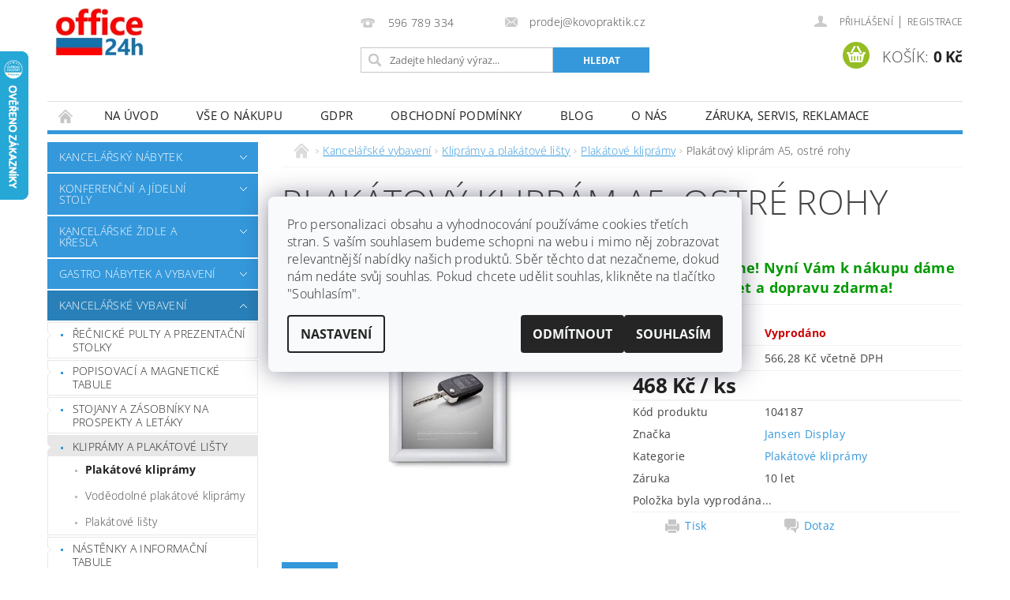

--- FILE ---
content_type: text/html; charset=utf-8
request_url: https://www.office24h.cz/plakatovy-klipram-a5--ostre-rohy/
body_size: 35279
content:
<!DOCTYPE html>
<html id="css" xml:lang='cs' lang='cs' class="external-fonts-loaded">
    <head>
        <link rel="preconnect" href="https://cdn.myshoptet.com" /><link rel="dns-prefetch" href="https://cdn.myshoptet.com" /><link rel="preload" href="https://cdn.myshoptet.com/prj/dist/master/cms/libs/jquery/jquery-1.11.3.min.js" as="script" />        <script>
dataLayer = [];
dataLayer.push({'shoptet' : {
    "pageId": 935,
    "pageType": "productDetail",
    "currency": "CZK",
    "currencyInfo": {
        "decimalSeparator": ",",
        "exchangeRate": 1,
        "priceDecimalPlaces": 2,
        "symbol": "K\u010d",
        "symbolLeft": 0,
        "thousandSeparator": " "
    },
    "language": "cs",
    "projectId": 205701,
    "product": {
        "id": 1943,
        "guid": "54ccccfb-22e4-11e8-9cb5-002590daa1b0",
        "hasVariants": false,
        "codes": [
            {
                "code": 104187
            }
        ],
        "code": "104187",
        "name": "Plak\u00e1tov\u00fd klipr\u00e1m A5, ostr\u00e9 rohy",
        "appendix": "",
        "weight": 0,
        "manufacturer": "Jansen Display",
        "manufacturerGuid": "1EF5332A4D4C6A22B61CDA0BA3DED3EE",
        "currentCategory": "Kancel\u00e1\u0159sk\u00e9 vybaven\u00ed | Klipr\u00e1my a plak\u00e1tov\u00e9 li\u0161ty | Plak\u00e1tov\u00e9 klipr\u00e1my",
        "currentCategoryGuid": "18b0d748-6ccd-11e9-beb1-002590dad85e",
        "defaultCategory": "Kancel\u00e1\u0159sk\u00e9 vybaven\u00ed | Klipr\u00e1my a plak\u00e1tov\u00e9 li\u0161ty | Plak\u00e1tov\u00e9 klipr\u00e1my",
        "defaultCategoryGuid": "18b0d748-6ccd-11e9-beb1-002590dad85e",
        "currency": "CZK",
        "priceWithVat": 566.27999999999997
    },
    "stocks": [
        {
            "id": "ext",
            "title": "Sklad",
            "isDeliveryPoint": 0,
            "visibleOnEshop": 1
        }
    ],
    "cartInfo": {
        "id": null,
        "freeShipping": false,
        "freeShippingFrom": 0,
        "leftToFreeGift": {
            "formattedPrice": "0 K\u010d",
            "priceLeft": 0
        },
        "freeGift": false,
        "leftToFreeShipping": {
            "priceLeft": 0,
            "dependOnRegion": 0,
            "formattedPrice": "0 K\u010d"
        },
        "discountCoupon": [],
        "getNoBillingShippingPrice": {
            "withoutVat": 0,
            "vat": 0,
            "withVat": 0
        },
        "cartItems": [],
        "taxMode": "ORDINARY"
    },
    "cart": [],
    "customer": {
        "priceRatio": 1,
        "priceListId": 1,
        "groupId": null,
        "registered": false,
        "mainAccount": false
    }
}});
dataLayer.push({'cookie_consent' : {
    "marketing": "denied",
    "analytics": "denied"
}});
document.addEventListener('DOMContentLoaded', function() {
    shoptet.consent.onAccept(function(agreements) {
        if (agreements.length == 0) {
            return;
        }
        dataLayer.push({
            'cookie_consent' : {
                'marketing' : (agreements.includes(shoptet.config.cookiesConsentOptPersonalisation)
                    ? 'granted' : 'denied'),
                'analytics': (agreements.includes(shoptet.config.cookiesConsentOptAnalytics)
                    ? 'granted' : 'denied')
            },
            'event': 'cookie_consent'
        });
    });
});
</script>

<!-- Google Tag Manager -->
<script>(function(w,d,s,l,i){w[l]=w[l]||[];w[l].push({'gtm.start':
new Date().getTime(),event:'gtm.js'});var f=d.getElementsByTagName(s)[0],
j=d.createElement(s),dl=l!='dataLayer'?'&l='+l:'';j.async=true;j.src=
'https://www.googletagmanager.com/gtm.js?id='+i+dl;f.parentNode.insertBefore(j,f);
})(window,document,'script','dataLayer','GTM-PS52D7');</script>
<!-- End Google Tag Manager -->


        <meta http-equiv="content-type" content="text/html; charset=utf-8" />
        <title>Plakátový kliprám A5, ostré rohy | Office24h.cz</title>

        <meta name="viewport" content="width=device-width, initial-scale=1.0" />
        <meta name="format-detection" content="telephone=no" />

        
            <meta property="og:type" content="website"><meta property="og:site_name" content="office24h.cz"><meta property="og:url" content="https://www.office24h.cz/plakatovy-klipram-a5--ostre-rohy/"><meta property="og:title" content="Plakátový kliprám A5, ostré rohy | Office24h.cz"><meta name="author" content="Office24.cz"><meta name="web_author" content="Shoptet.cz"><meta name="dcterms.rightsHolder" content="www.office24h.cz"><meta name="robots" content="index,follow"><meta property="og:image" content="https://cdn.myshoptet.com/usr/www.office24h.cz/user/shop/big/1943_plakatovy-klipram-a5-ostre-rohy-113335.jpg?686dee46"><meta property="og:description" content="Plakátový kliprám A5, ostré rohy. Ihned odesíláme! Nyní Vám k nákupu dáme záruku na 10 let a dopravu zdarma!"><meta name="description" content="Plakátový kliprám A5, ostré rohy. Ihned odesíláme! Nyní Vám k nákupu dáme záruku na 10 let a dopravu zdarma!"><meta name="google-site-verification" content="7eUcTQc6BQ9Zu4k4FSfvOxUAUaJpyByeXZYdI-SthmI"><meta property="product:price:amount" content="566.28"><meta property="product:price:currency" content="CZK">
        


        
        <noscript>
            <style media="screen">
                #category-filter-hover {
                    display: block !important;
                }
            </style>
        </noscript>
        
    <link href="https://cdn.myshoptet.com/prj/dist/master/cms/templates/frontend_templates/shared/css/font-face/open-sans.css" rel="stylesheet"><link href="https://cdn.myshoptet.com/prj/dist/master/shop/dist/font-shoptet-04.css.7d79974e5b4cdb582ad8.css" rel="stylesheet">    <script>
        var oldBrowser = false;
    </script>
    <!--[if lt IE 9]>
        <script src="https://cdnjs.cloudflare.com/ajax/libs/html5shiv/3.7.3/html5shiv.js"></script>
        <script>
            var oldBrowser = '<strong>Upozornění!</strong> Používáte zastaralý prohlížeč, který již není podporován. Prosím <a href="https://www.whatismybrowser.com/" target="_blank" rel="nofollow">aktualizujte svůj prohlížeč</a> a zvyšte své UX.';
        </script>
    <![endif]-->

        <style>:root {--color-primary: #3498db;--color-primary-h: 204;--color-primary-s: 70%;--color-primary-l: 53%;--color-primary-hover: #2980b9;--color-primary-hover-h: 204;--color-primary-hover-s: 64%;--color-primary-hover-l: 44%;--color-secondary: #94bd23;--color-secondary-h: 76;--color-secondary-s: 69%;--color-secondary-l: 44%;--color-secondary-hover: #7c9e1e;--color-secondary-hover-h: 76;--color-secondary-hover-s: 68%;--color-secondary-hover-l: 37%;--color-tertiary: #000000;--color-tertiary-h: 0;--color-tertiary-s: 0%;--color-tertiary-l: 0%;--color-tertiary-hover: #000000;--color-tertiary-hover-h: 0;--color-tertiary-hover-s: 0%;--color-tertiary-hover-l: 0%;--color-header-background: #ffffff;--template-font: "Open Sans";--template-headings-font: "Open Sans";--header-background-url: url("https://cdn.myshoptet.com/prj/dist/master/cms/img/header_backgrounds/04-blue.png");--cookies-notice-background: #F8FAFB;--cookies-notice-color: #252525;--cookies-notice-button-hover: #27263f;--cookies-notice-link-hover: #3b3a5f;--templates-update-management-preview-mode-content: "Náhled aktualizací šablony je aktivní pro váš prohlížeč."}</style>

        <style>:root {--logo-x-position: 10px;--logo-y-position: 10px;--front-image-x-position: 319px;--front-image-y-position: 0px;}</style>

        <link href="https://cdn.myshoptet.com/prj/dist/master/shop/dist/main-04.css.55ec9317567af1708cb4.css" rel="stylesheet" media="screen" />

        <link rel="stylesheet" href="https://cdn.myshoptet.com/prj/dist/master/cms/templates/frontend_templates/_/css/print.css" media="print" />
                            <link rel="shortcut icon" href="/favicon.ico" type="image/x-icon" />
                                    <link rel="canonical" href="https://www.office24h.cz/plakatovy-klipram-a5--ostre-rohy/" />
        
        
        
            <script>
        var _hwq = _hwq || [];
        _hwq.push(['setKey', '14E2865014D2B64DF51630747A8FC4B8']);
        _hwq.push(['setTopPos', '0']);
        _hwq.push(['showWidget', '21']);
        (function() {
            var ho = document.createElement('script');
            ho.src = 'https://cz.im9.cz/direct/i/gjs.php?n=wdgt&sak=14E2865014D2B64DF51630747A8FC4B8';
            var s = document.getElementsByTagName('script')[0]; s.parentNode.insertBefore(ho, s);
        })();
    </script>

                
                    
                <script>var shoptet = shoptet || {};shoptet.abilities = {"about":{"generation":2,"id":"04"},"config":{"category":{"product":{"image_size":"detail_alt_1"}},"navigation_breakpoint":991,"number_of_active_related_products":2,"product_slider":{"autoplay":false,"autoplay_speed":3000,"loop":true,"navigation":true,"pagination":true,"shadow_size":0}},"elements":{"recapitulation_in_checkout":true},"feature":{"directional_thumbnails":false,"extended_ajax_cart":false,"extended_search_whisperer":false,"fixed_header":false,"images_in_menu":false,"product_slider":false,"simple_ajax_cart":true,"smart_labels":false,"tabs_accordion":false,"tabs_responsive":false,"top_navigation_menu":false,"user_action_fullscreen":false}};shoptet.design = {"template":{"name":"Pop","colorVariant":"Sapphire"},"layout":{"homepage":"catalog3","subPage":"catalog3","productDetail":"catalog3"},"colorScheme":{"conversionColor":"#94bd23","conversionColorHover":"#7c9e1e","color1":"#3498db","color2":"#2980b9","color3":"#000000","color4":"#000000"},"fonts":{"heading":"Open Sans","text":"Open Sans"},"header":{"backgroundImage":"https:\/\/www.office24h.czcms\/img\/header_backgrounds\/04-blue.png","image":null,"logo":"https:\/\/www.office24h.czuser\/logos\/office24-logo-techno.png","color":"#ffffff"},"background":{"enabled":false,"color":null,"image":null}};shoptet.config = {};shoptet.events = {};shoptet.runtime = {};shoptet.content = shoptet.content || {};shoptet.updates = {};shoptet.messages = [];shoptet.messages['lightboxImg'] = "Obrázek";shoptet.messages['lightboxOf'] = "z";shoptet.messages['more'] = "Více";shoptet.messages['cancel'] = "Zrušit";shoptet.messages['removedItem'] = "Položka byla odstraněna z košíku.";shoptet.messages['discountCouponWarning'] = "Zapomněli jste uplatnit slevový kupón. Pro pokračování jej uplatněte pomocí tlačítka vedle vstupního pole, nebo jej smažte.";shoptet.messages['charsNeeded'] = "Prosím, použijte minimálně 3 znaky!";shoptet.messages['invalidCompanyId'] = "Neplané IČ, povoleny jsou pouze číslice";shoptet.messages['needHelp'] = "Potřebujete pomoc?";shoptet.messages['showContacts'] = "Zobrazit kontakty";shoptet.messages['hideContacts'] = "Skrýt kontakty";shoptet.messages['ajaxError'] = "Došlo k chybě; obnovte prosím stránku a zkuste to znovu.";shoptet.messages['variantWarning'] = "Zvolte prosím variantu produktu.";shoptet.messages['chooseVariant'] = "Zvolte variantu";shoptet.messages['unavailableVariant'] = "Tato varianta není dostupná a není možné ji objednat.";shoptet.messages['withVat'] = "včetně DPH";shoptet.messages['withoutVat'] = "bez DPH";shoptet.messages['toCart'] = "Do košíku";shoptet.messages['emptyCart'] = "Prázdný košík";shoptet.messages['change'] = "Změnit";shoptet.messages['chosenBranch'] = "Zvolená pobočka";shoptet.messages['validatorRequired'] = "Povinné pole";shoptet.messages['validatorEmail'] = "Prosím vložte platnou e-mailovou adresu";shoptet.messages['validatorUrl'] = "Prosím vložte platnou URL adresu";shoptet.messages['validatorDate'] = "Prosím vložte platné datum";shoptet.messages['validatorNumber'] = "Vložte číslo";shoptet.messages['validatorDigits'] = "Prosím vložte pouze číslice";shoptet.messages['validatorCheckbox'] = "Zadejte prosím všechna povinná pole";shoptet.messages['validatorConsent'] = "Bez souhlasu nelze odeslat.";shoptet.messages['validatorPassword'] = "Hesla se neshodují";shoptet.messages['validatorInvalidPhoneNumber'] = "Vyplňte prosím platné telefonní číslo bez předvolby.";shoptet.messages['validatorInvalidPhoneNumberSuggestedRegion'] = "Neplatné číslo — navržený region: %1";shoptet.messages['validatorInvalidCompanyId'] = "Neplatné IČ, musí být ve tvaru jako %1";shoptet.messages['validatorFullName'] = "Nezapomněli jste příjmení?";shoptet.messages['validatorHouseNumber'] = "Prosím zadejte správné číslo domu";shoptet.messages['validatorZipCode'] = "Zadané PSČ neodpovídá zvolené zemi";shoptet.messages['validatorShortPhoneNumber'] = "Telefonní číslo musí mít min. 8 znaků";shoptet.messages['choose-personal-collection'] = "Prosím vyberte místo doručení u osobního odběru, není zvoleno.";shoptet.messages['choose-external-shipping'] = "Upřesněte prosím vybraný způsob dopravy";shoptet.messages['choose-ceska-posta'] = "Pobočka České Pošty není určena, zvolte prosím některou";shoptet.messages['choose-hupostPostaPont'] = "Pobočka Maďarské pošty není vybrána, zvolte prosím nějakou";shoptet.messages['choose-postSk'] = "Pobočka Slovenské pošty není zvolena, vyberte prosím některou";shoptet.messages['choose-ulozenka'] = "Pobočka Uloženky nebyla zvolena, prosím vyberte některou";shoptet.messages['choose-zasilkovna'] = "Pobočka Zásilkovny nebyla zvolena, prosím vyberte některou";shoptet.messages['choose-ppl-cz'] = "Pobočka PPL ParcelShop nebyla vybrána, vyberte prosím jednu";shoptet.messages['choose-glsCz'] = "Pobočka GLS ParcelShop nebyla zvolena, prosím vyberte některou";shoptet.messages['choose-dpd-cz'] = "Ani jedna z poboček služby DPD Parcel Shop nebyla zvolená, prosím vyberte si jednu z možností.";shoptet.messages['watchdogType'] = "Je zapotřebí vybrat jednu z možností u sledování produktu.";shoptet.messages['watchdog-consent-required'] = "Musíte zaškrtnout všechny povinné souhlasy";shoptet.messages['watchdogEmailEmpty'] = "Prosím vyplňte e-mail";shoptet.messages['privacyPolicy'] = 'Musíte souhlasit s ochranou osobních údajů';shoptet.messages['amountChanged'] = '(množství bylo změněno)';shoptet.messages['unavailableCombination'] = 'Není k dispozici v této kombinaci';shoptet.messages['specifyShippingMethod'] = 'Upřesněte dopravu';shoptet.messages['PIScountryOptionMoreBanks'] = 'Možnost platby z %1 bank';shoptet.messages['PIScountryOptionOneBank'] = 'Možnost platby z 1 banky';shoptet.messages['PIScurrencyInfoCZK'] = 'V měně CZK lze zaplatit pouze prostřednictvím českých bank.';shoptet.messages['PIScurrencyInfoHUF'] = 'V měně HUF lze zaplatit pouze prostřednictvím maďarských bank.';shoptet.messages['validatorVatIdWaiting'] = "Ověřujeme";shoptet.messages['validatorVatIdValid'] = "Ověřeno";shoptet.messages['validatorVatIdInvalid'] = "DIČ se nepodařilo ověřit, i přesto můžete objednávku dokončit";shoptet.messages['validatorVatIdInvalidOrderForbid'] = "Zadané DIČ nelze nyní ověřit, protože služba ověřování je dočasně nedostupná. Zkuste opakovat zadání později, nebo DIČ vymažte s vaši objednávku dokončete v režimu OSS. Případně kontaktujte prodejce.";shoptet.messages['validatorVatIdInvalidOssRegime'] = "Zadané DIČ nemůže být ověřeno, protože služba ověřování je dočasně nedostupná. Vaše objednávka bude dokončena v režimu OSS. Případně kontaktujte prodejce.";shoptet.messages['previous'] = "Předchozí";shoptet.messages['next'] = "Následující";shoptet.messages['close'] = "Zavřít";shoptet.messages['imageWithoutAlt'] = "Tento obrázek nemá popisek";shoptet.messages['newQuantity'] = "Nové množství:";shoptet.messages['currentQuantity'] = "Aktuální množství:";shoptet.messages['quantityRange'] = "Prosím vložte číslo v rozmezí %1 a %2";shoptet.messages['skipped'] = "Přeskočeno";shoptet.messages.validator = {};shoptet.messages.validator.nameRequired = "Zadejte jméno a příjmení.";shoptet.messages.validator.emailRequired = "Zadejte e-mailovou adresu (např. jan.novak@example.com).";shoptet.messages.validator.phoneRequired = "Zadejte telefonní číslo.";shoptet.messages.validator.messageRequired = "Napište komentář.";shoptet.messages.validator.descriptionRequired = shoptet.messages.validator.messageRequired;shoptet.messages.validator.captchaRequired = "Vyplňte bezpečnostní kontrolu.";shoptet.messages.validator.consentsRequired = "Potvrďte svůj souhlas.";shoptet.messages.validator.scoreRequired = "Zadejte počet hvězdiček.";shoptet.messages.validator.passwordRequired = "Zadejte heslo, které bude obsahovat min. 4 znaky.";shoptet.messages.validator.passwordAgainRequired = shoptet.messages.validator.passwordRequired;shoptet.messages.validator.currentPasswordRequired = shoptet.messages.validator.passwordRequired;shoptet.messages.validator.birthdateRequired = "Zadejte datum narození.";shoptet.messages.validator.billFullNameRequired = "Zadejte jméno a příjmení.";shoptet.messages.validator.deliveryFullNameRequired = shoptet.messages.validator.billFullNameRequired;shoptet.messages.validator.billStreetRequired = "Zadejte název ulice.";shoptet.messages.validator.deliveryStreetRequired = shoptet.messages.validator.billStreetRequired;shoptet.messages.validator.billHouseNumberRequired = "Zadejte číslo domu.";shoptet.messages.validator.deliveryHouseNumberRequired = shoptet.messages.validator.billHouseNumberRequired;shoptet.messages.validator.billZipRequired = "Zadejte PSČ.";shoptet.messages.validator.deliveryZipRequired = shoptet.messages.validator.billZipRequired;shoptet.messages.validator.billCityRequired = "Zadejte název města.";shoptet.messages.validator.deliveryCityRequired = shoptet.messages.validator.billCityRequired;shoptet.messages.validator.companyIdRequired = "Zadejte IČ.";shoptet.messages.validator.vatIdRequired = "Zadejte DIČ.";shoptet.messages.validator.billCompanyRequired = "Zadejte název společnosti.";shoptet.messages['loading'] = "Načítám…";shoptet.messages['stillLoading'] = "Stále načítám…";shoptet.messages['loadingFailed'] = "Načtení se nezdařilo. Zkuste to znovu.";shoptet.messages['productsSorted'] = "Produkty seřazeny.";shoptet.messages['formLoadingFailed'] = "Formulář se nepodařilo načíst. Zkuste to prosím znovu.";shoptet.messages.moreInfo = "Více informací";shoptet.config.showAdvancedOrder = true;shoptet.config.orderingProcess = {active: false,step: false};shoptet.config.documentsRounding = '3';shoptet.config.documentPriceDecimalPlaces = '0';shoptet.config.thousandSeparator = ' ';shoptet.config.decSeparator = ',';shoptet.config.decPlaces = '2';shoptet.config.decPlacesSystemDefault = '2';shoptet.config.currencySymbol = 'Kč';shoptet.config.currencySymbolLeft = '0';shoptet.config.defaultVatIncluded = 0;shoptet.config.defaultProductMaxAmount = 9999;shoptet.config.inStockAvailabilityId = -1;shoptet.config.defaultProductMaxAmount = 9999;shoptet.config.inStockAvailabilityId = -1;shoptet.config.cartActionUrl = '/action/Cart';shoptet.config.advancedOrderUrl = '/action/Cart/GetExtendedOrder/';shoptet.config.cartContentUrl = '/action/Cart/GetCartContent/';shoptet.config.stockAmountUrl = '/action/ProductStockAmount/';shoptet.config.addToCartUrl = '/action/Cart/addCartItem/';shoptet.config.removeFromCartUrl = '/action/Cart/deleteCartItem/';shoptet.config.updateCartUrl = '/action/Cart/setCartItemAmount/';shoptet.config.addDiscountCouponUrl = '/action/Cart/addDiscountCoupon/';shoptet.config.setSelectedGiftUrl = '/action/Cart/setSelectedGift/';shoptet.config.rateProduct = '/action/ProductDetail/RateProduct/';shoptet.config.customerDataUrl = '/action/OrderingProcess/step2CustomerAjax/';shoptet.config.registerUrl = '/registrace/';shoptet.config.agreementCookieName = 'site-agreement';shoptet.config.cookiesConsentUrl = '/action/CustomerCookieConsent/';shoptet.config.cookiesConsentIsActive = 1;shoptet.config.cookiesConsentOptAnalytics = 'analytics';shoptet.config.cookiesConsentOptPersonalisation = 'personalisation';shoptet.config.cookiesConsentOptNone = 'none';shoptet.config.cookiesConsentRefuseDuration = 30;shoptet.config.cookiesConsentName = 'CookiesConsent';shoptet.config.agreementCookieExpire = 30;shoptet.config.cookiesConsentSettingsUrl = '/cookies-settings/';shoptet.config.fonts = {"google":{"attributes":"300,400,600,700,900:latin-ext","families":["Open Sans"],"urls":["https:\/\/cdn.myshoptet.com\/prj\/dist\/master\/cms\/templates\/frontend_templates\/shared\/css\/font-face\/open-sans.css"]},"custom":{"families":["shoptet"],"urls":["https:\/\/cdn.myshoptet.com\/prj\/dist\/master\/shop\/dist\/font-shoptet-04.css.7d79974e5b4cdb582ad8.css"]}};shoptet.config.mobileHeaderVersion = '1';shoptet.config.fbCAPIEnabled = false;shoptet.config.fbPixelEnabled = false;shoptet.config.fbCAPIUrl = '/action/FacebookCAPI/';shoptet.content.regexp = /strana-[0-9]+[\/]/g;shoptet.content.colorboxHeader = '<div class="colorbox-html-content">';shoptet.content.colorboxFooter = '</div>';shoptet.customer = {};shoptet.csrf = shoptet.csrf || {};shoptet.csrf.token = 'csrf_jOqBxBc6bc3ae416446c78db';shoptet.csrf.invalidTokenModal = '<div><h2>Přihlaste se prosím znovu</h2><p>Omlouváme se, ale Váš CSRF token pravděpodobně vypršel. Abychom mohli udržet Vaši bezpečnost na co největší úrovni potřebujeme, abyste se znovu přihlásili.</p><p>Děkujeme za pochopení.</p><div><a href="/login/?backTo=%2Fplakatovy-klipram-a5--ostre-rohy%2F">Přihlášení</a></div></div> ';shoptet.csrf.formsSelector = 'csrf-enabled';shoptet.csrf.submitListener = true;shoptet.csrf.validateURL = '/action/ValidateCSRFToken/Index/';shoptet.csrf.refreshURL = '/action/RefreshCSRFTokenNew/Index/';shoptet.csrf.enabled = true;shoptet.config.googleAnalytics ||= {};shoptet.config.googleAnalytics.isGa4Enabled = true;shoptet.config.googleAnalytics.route ||= {};shoptet.config.googleAnalytics.route.ua = "UA";shoptet.config.googleAnalytics.route.ga4 = "GA4";shoptet.config.ums_a11y_category_page = true;shoptet.config.discussion_rating_forms = false;shoptet.config.ums_forms_redesign = false;shoptet.config.showPriceWithoutVat = '';shoptet.config.ums_a11y_login = false;</script>
        <script src="https://cdn.myshoptet.com/prj/dist/master/cms/libs/jquery/jquery-1.11.3.min.js"></script><script src="https://cdn.myshoptet.com/prj/dist/master/cms/libs/jquery/jquery-migrate-1.4.1.min.js"></script><script src="https://cdn.myshoptet.com/prj/dist/master/cms/libs/jquery/jquery-ui-1.8.24.min.js"></script>
    <script src="https://cdn.myshoptet.com/prj/dist/master/shop/dist/main-04.js.cd0f12ca7fcb266dd765.js"></script>
<script src="https://cdn.myshoptet.com/prj/dist/master/shop/dist/shared-2g.js.aa13ef3ecca51cd89ec5.js"></script><script src="https://cdn.myshoptet.com/prj/dist/master/cms/libs/jqueryui/i18n/datepicker-cs.js"></script><script>if (window.self !== window.top) {const script = document.createElement('script');script.type = 'module';script.src = "https://cdn.myshoptet.com/prj/dist/master/shop/dist/editorPreview.js.e7168e827271d1c16a1d.js";document.body.appendChild(script);}</script>        <script>
            jQuery.extend(jQuery.cybergenicsFormValidator.messages, {
                required: "Povinné pole",
                email: "Prosím vložte platnou e-mailovou adresu",
                url: "Prosím vložte platnou URL adresu",
                date: "Prosím vložte platné datum",
                number: "Vložte číslo",
                digits: "Prosím vložte pouze číslice",
                checkbox: "Zadejte prosím všechna povinná pole",
                validatorConsent: "Bez souhlasu nelze odeslat.",
                password: "Hesla se neshodují",
                invalidPhoneNumber: "Vyplňte prosím platné telefonní číslo bez předvolby.",
                invalidCompanyId: 'Nevalidní IČ, musí mít přesně 8 čísel (před kratší IČ lze dát nuly)',
                fullName: "Nezapomněli jste příjmení?",
                zipCode: "Zadané PSČ neodpovídá zvolené zemi",
                houseNumber: "Prosím zadejte správné číslo domu",
                shortPhoneNumber: "Telefonní číslo musí mít min. 8 znaků",
                privacyPolicy: "Musíte souhlasit s ochranou osobních údajů"
            });
        </script>
                                    
                
        
        <!-- User include -->
                <!-- api 473(125) html code header -->

                <style>
                    #order-billing-methods .radio-wrapper[data-guid="78c70738-2ecb-11ef-a4ed-0e98efab503b"]:not(.cgapplepay), #order-billing-methods .radio-wrapper[data-guid="78d16507-2ecb-11ef-a4ed-0e98efab503b"]:not(.cggooglepay) {
                        display: none;
                    }
                </style>
                <script type="text/javascript">
                    document.addEventListener('DOMContentLoaded', function() {
                        if (getShoptetDataLayer('pageType') === 'billingAndShipping') {
                            
                try {
                    if (window.ApplePaySession && window.ApplePaySession.canMakePayments()) {
                        document.querySelector('#order-billing-methods .radio-wrapper[data-guid="78c70738-2ecb-11ef-a4ed-0e98efab503b"]').classList.add('cgapplepay');
                    }
                } catch (err) {} 
            
                            
                const cgBaseCardPaymentMethod = {
                        type: 'CARD',
                        parameters: {
                            allowedAuthMethods: ["PAN_ONLY", "CRYPTOGRAM_3DS"],
                            allowedCardNetworks: [/*"AMEX", "DISCOVER", "INTERAC", "JCB",*/ "MASTERCARD", "VISA"]
                        }
                };
                
                function cgLoadScript(src, callback)
                {
                    var s,
                        r,
                        t;
                    r = false;
                    s = document.createElement('script');
                    s.type = 'text/javascript';
                    s.src = src;
                    s.onload = s.onreadystatechange = function() {
                        if ( !r && (!this.readyState || this.readyState == 'complete') )
                        {
                            r = true;
                            callback();
                        }
                    };
                    t = document.getElementsByTagName('script')[0];
                    t.parentNode.insertBefore(s, t);
                } 
                
                function cgGetGoogleIsReadyToPayRequest() {
                    return Object.assign(
                        {},
                        {
                            apiVersion: 2,
                            apiVersionMinor: 0
                        },
                        {
                            allowedPaymentMethods: [cgBaseCardPaymentMethod]
                        }
                    );
                }

                function onCgGooglePayLoaded() {
                    let paymentsClient = new google.payments.api.PaymentsClient({environment: 'PRODUCTION'});
                    paymentsClient.isReadyToPay(cgGetGoogleIsReadyToPayRequest()).then(function(response) {
                        if (response.result) {
                            document.querySelector('#order-billing-methods .radio-wrapper[data-guid="78d16507-2ecb-11ef-a4ed-0e98efab503b"]').classList.add('cggooglepay');	 	 	 	 	 
                        }
                    })
                    .catch(function(err) {});
                }
                
                cgLoadScript('https://pay.google.com/gp/p/js/pay.js', onCgGooglePayLoaded);
            
                        }
                    });
                </script> 
                
<!-- api 709(355) html code header -->
<script>
  const PWJS = {};
</script>

<script src=https://app.productwidgets.cz/pwjs.js></script>



<!-- project html code header -->
<style>
#product-detail > tbody > tr.vat.descparam > td:nth-child(1) {font-weight: 700}
/* UVODNI STRANKA */
.welcome h1 {text-align: left !important;  }
#procunas   {text-align: center !important;  }
#procunas em  {color: #a1ceeb !important; font-size: 250%; font-style: normal !important}
#procunas  h3 {text-align: left !important;  }
#procunas h4  {font-size: 110%;padding-bottom: 0 !important;margin-bottom: 0.3em !important;color: #1d72a8}
#procunas p  {padding-bottom: 0 !important;margin-bottom: 0.6em !important;}
#procunas button  {margin-top: 0.6em !important;}
#procunas .col-md-3 {width: 25%; float: left; margin-bottom: 10px;}
#procunas .col-md-3 .recommended-product h4{margin-top: 10px;}
#procunas {margin-top: 20px;}
#footer-in .row {margin-bottom: 40px !important;}

#footer-in {background: #e0e0e0;}

@media only screen and (max-width: 768px) {

    #procunas .col-md-3 {width: 50%;}
}
@media only screen and (max-width: 375px) {
#procunas .col-md-3 {width: 100%;}
}
/* FOOTER */
.system-footer  {display: none !important}

@media only screen and (max-width: 40em)
{
   #footer-in .footer-row-element:not(.banner), #footer-in .banner img {
       display: block !important;
   }
}
.footer-row-element .hide-for-small {display: block !important;}

/* MAILCHIMP */
.mailchimp {background: #f6f6f6; padding: 1em 2em; border: 1px solid #dadada; margin-top: 1em}
</style>

<!-- InteliMail tracking codes -->
<script>(function(w,d,s,l,i){w[l]=w[l]||[];w[l].push({'gtm.start':
new Date().getTime(),event:'gtm.js'});var f=d.getElementsByTagName(s)[0],
j=d.createElement(s),dl=l!='dataLayer'?'&l='+l:'';j.async=true;j.src=
'https://www.googletagmanager.com/gtm.js?id='+i+dl;f.parentNode.insertBefore(j,f);
})(window,document,'script','dataLayer','GTM-5DQWPV3C');</script>
<!-- End InteliMail tracking codes -->

<script>
    window.dataLayer = window.dataLayer || [];
    function gtag(){dataLayer.push(arguments);}
    
   
    gtag('consent', 'default', {
      'ad_storage': 'granted',
      'ad_user_data': 'granted',
      'ad_personalization': 'granted',
      'analytics_storage': 'granted'
    });
</script>

<script type="text/javascript">
    (function(c,l,a,r,i,t,y){
        c[a]=c[a]||function(){(c[a].q=c[a].q||[]).push(arguments)};
        t=l.createElement(r);t.async=1;t.src="https://www.clarity.ms/tag/"+i;
        y=l.getElementsByTagName(r)[0];y.parentNode.insertBefore(t,y);
    })(window, document, "clarity", "script", "snfkp22ggf");
</script>

        <!-- /User include -->
                                <!-- Global site tag (gtag.js) - Google Analytics -->
    <script async src="https://www.googletagmanager.com/gtag/js?id=G-E8T57K4V6D"></script>
    <script>
        
        window.dataLayer = window.dataLayer || [];
        function gtag(){dataLayer.push(arguments);}
        

                    console.debug('default consent data');

            gtag('consent', 'default', {"ad_storage":"denied","analytics_storage":"denied","ad_user_data":"denied","ad_personalization":"denied","wait_for_update":500});
            dataLayer.push({
                'event': 'default_consent'
            });
        
        gtag('js', new Date());

                gtag('config', 'UA-36386644-1', { 'groups': "UA" });
        
                gtag('config', 'G-E8T57K4V6D', {"groups":"GA4","send_page_view":false,"content_group":"productDetail","currency":"CZK","page_language":"cs"});
        
                gtag('config', 'AW-1018519036', {"allow_enhanced_conversions":true});
        
        
        
        
        
                    gtag('event', 'page_view', {"send_to":"GA4","page_language":"cs","content_group":"productDetail","currency":"CZK"});
        
                gtag('set', 'currency', 'CZK');

        gtag('event', 'view_item', {
            "send_to": "UA",
            "items": [
                {
                    "id": "104187",
                    "name": "Plak\u00e1tov\u00fd klipr\u00e1m A5, ostr\u00e9 rohy",
                    "category": "Kancel\u00e1\u0159sk\u00e9 vybaven\u00ed \/ Klipr\u00e1my a plak\u00e1tov\u00e9 li\u0161ty \/ Plak\u00e1tov\u00e9 klipr\u00e1my",
                                        "brand": "Jansen Display",
                                                            "price": 468
                }
            ]
        });
        
        
        
        
        
                    gtag('event', 'view_item', {"send_to":"GA4","page_language":"cs","content_group":"productDetail","value":468,"currency":"CZK","items":[{"item_id":"104187","item_name":"Plak\u00e1tov\u00fd klipr\u00e1m A5, ostr\u00e9 rohy","item_brand":"Jansen Display","item_category":"Kancel\u00e1\u0159sk\u00e9 vybaven\u00ed","item_category2":"Klipr\u00e1my a plak\u00e1tov\u00e9 li\u0161ty","item_category3":"Plak\u00e1tov\u00e9 klipr\u00e1my","price":468,"quantity":1,"index":0}]});
        
        
        
        
        
        
        
        document.addEventListener('DOMContentLoaded', function() {
            if (typeof shoptet.tracking !== 'undefined') {
                for (var id in shoptet.tracking.bannersList) {
                    gtag('event', 'view_promotion', {
                        "send_to": "UA",
                        "promotions": [
                            {
                                "id": shoptet.tracking.bannersList[id].id,
                                "name": shoptet.tracking.bannersList[id].name,
                                "position": shoptet.tracking.bannersList[id].position
                            }
                        ]
                    });
                }
            }

            shoptet.consent.onAccept(function(agreements) {
                if (agreements.length !== 0) {
                    console.debug('gtag consent accept');
                    var gtagConsentPayload =  {
                        'ad_storage': agreements.includes(shoptet.config.cookiesConsentOptPersonalisation)
                            ? 'granted' : 'denied',
                        'analytics_storage': agreements.includes(shoptet.config.cookiesConsentOptAnalytics)
                            ? 'granted' : 'denied',
                                                                                                'ad_user_data': agreements.includes(shoptet.config.cookiesConsentOptPersonalisation)
                            ? 'granted' : 'denied',
                        'ad_personalization': agreements.includes(shoptet.config.cookiesConsentOptPersonalisation)
                            ? 'granted' : 'denied',
                        };
                    console.debug('update consent data', gtagConsentPayload);
                    gtag('consent', 'update', gtagConsentPayload);
                    dataLayer.push(
                        { 'event': 'update_consent' }
                    );
                }
            });
        });
    </script>

                
                                <script>
    (function(t, r, a, c, k, i, n, g) { t['ROIDataObject'] = k;
    t[k]=t[k]||function(){ (t[k].q=t[k].q||[]).push(arguments) },t[k].c=i;n=r.createElement(a),
    g=r.getElementsByTagName(a)[0];n.async=1;n.src=c;g.parentNode.insertBefore(n,g)
    })(window, document, 'script', '//www.heureka.cz/ocm/sdk.js?source=shoptet&version=2&page=product_detail', 'heureka', 'cz');

    heureka('set_user_consent', 0);
</script>
                    </head>
        <body class="desktop id-935 in-plakatove-klipramy template-04 type-product type-detail page-detail ajax-add-to-cart">
        
        
<!-- Google Tag Manager (noscript) -->
<noscript><iframe src="https://www.googletagmanager.com/ns.html?id=GTM-PS52D7"
height="0" width="0" style="display:none;visibility:hidden"></iframe></noscript>
<!-- End Google Tag Manager (noscript) -->


                
        
        <div id="main-wrapper">
            <div id="main-wrapper-in" class="large-12 medium-12 small-12">
                <div id="main" class="large-12 medium-12 small-12 row">

                    

                    <div id="header" class="large-12 medium-12 small-12 columns">
                        <header id="header-in" class="large-12 medium-12 small-12 clearfix">
                            
<div class="row">
    
                        <div class="large-4 medium-4 small-6 columns">
                        <a href="/" title="Office24.cz" id="logo" data-testid="linkWebsiteLogo"><img src="https://cdn.myshoptet.com/usr/www.office24h.cz/user/logos/office24-logo-techno.png" alt="Office24.cz" /></a>
        </div>
    
    
        <div class="large-4 medium-4 small-12 columns">
                                                <div class="large-12 row collapse header-contacts">
                                                                                       <div class="large-6 medium-12 small-6 header-phone columns left">
                    <a href="tel:596789334" title="Telefon"><span>596 789 334</span></a>
                    </div>
                                                    <div class="large-6 medium-12 small-6 header-email columns left">
                                                    <a href="mailto:prodej@kovopraktik.cz"><span>prodej@kovopraktik.cz</span></a>
                                            </div>
                            </div>
            
                        <div class="searchform large-12 medium-12 small-12" itemscope itemtype="https://schema.org/WebSite">
                <meta itemprop="headline" content="Plakátové kliprámy"/>
<meta itemprop="url" content="https://www.office24h.cz"/>
        <meta itemprop="text" content="Plakátový kliprám A5, ostré rohy. Ihned odesíláme! Nyní Vám k nákupu dáme záruku na 10 let a dopravu zdarma!"/>

                <form class="search-whisperer-wrap-v1 search-whisperer-wrap" action="/action/ProductSearch/prepareString/" method="post" itemprop="potentialAction" itemscope itemtype="https://schema.org/SearchAction" data-testid="searchForm">
                    <fieldset>
                        <meta itemprop="target" content="https://www.office24h.cz/vyhledavani/?string={string}"/>
                        <div class="large-8 medium-8 small-12 left">
                            <input type="hidden" name="language" value="cs" />
                            <input type="search" name="string" itemprop="query-input" class="s-word" placeholder="Zadejte hledaný výraz..." autocomplete="off" data-testid="searchInput" />
                        </div>
                        <div class="tar large-4 medium-4 small-2 left b-search-wrap">
                            <input type="submit" value="Hledat" class="b-search tiny button" data-testid="searchBtn" />
                        </div>
                        <div class="search-whisperer-container-js"></div>
                        <div class="search-notice large-12 medium-12 small-12" data-testid="searchMsg">Prosím, použijte minimálně 3 znaky!</div>
                    </fieldset>
                </form>
            </div>
        </div>
    
    
        <div class="large-4 medium-4 small-12 columns">
                        <div id="top-links" class="large-12 medium-12 small-12">
                <span class="responsive-mobile-visible responsive-all-hidden box-account-links-trigger-wrap">
                    <span class="box-account-links-trigger"></span>
                </span>
                <ul class="responsive-mobile-hidden box-account-links list-inline list-reset">
                    
                                                                                                                        <li>
                                        <a class="icon-account-login" href="/login/?backTo=%2Fplakatovy-klipram-a5--ostre-rohy%2F" title="Přihlášení" data-testid="signin" rel="nofollow"><span>Přihlášení</span></a>
                                    </li>
                                    <li>
                                        <span class="responsive-mobile-hidden"> |</span>
                                        <a href="/registrace/" title="Registrace" data-testid="headerSignup" rel="nofollow">Registrace</a>
                                    </li>
                                                                                                        
                </ul>
            </div>
                        
                                            
                <div class="place-cart-here">
                    <div id="header-cart-wrapper" class="header-cart-wrapper menu-element-wrap">
    <a href="/kosik/" id="header-cart" class="header-cart" data-testid="headerCart" rel="nofollow">
        <span class="responsive-mobile-hidden">Košík:</span>
        
        <strong class="header-cart-price" data-testid="headerCartPrice">
            0 Kč
        </strong>
    </a>

    <div id="cart-recapitulation" class="cart-recapitulation menu-element-submenu align-right hover-hidden" data-testid="popupCartWidget">
                    <div class="cart-reca-single darken tac" data-testid="cartTitle">
                Váš nákupní košík je prázdný            </div>
            </div>
</div>
                </div>
                    </div>
    
</div>

             <nav id="menu" class="large-12 medium-12 small-12"><ul class="inline-list list-inline valign-top-inline left"><li class="first-line"><a href="/" id="a-home" data-testid="headerMenuItem">Úvodní stránka</a></li><li class="menu-item-external-19">
    <a href="/" data-testid="headerMenuItem">
        Na úvod
    </a>
</li><li class="menu-item-3055">
    <a href="/vse-o-nakupu-2/" data-testid="headerMenuItem">
        Vše o nákupu
    </a>
</li><li class="menu-item-3058">
    <a href="/gdpr/" data-testid="headerMenuItem">
        GDPR
    </a>
</li><li class="menu-item-39">
    <a href="/obchodni-podminky/" data-testid="headerMenuItem">
        Obchodní podmínky
    </a>
</li><li class="menu-item-5375">
    <a href="/blog/" data-testid="headerMenuItem">
        Blog
    </a>
</li><li class="menu-item-5552">
    <a href="/o-nas/" data-testid="headerMenuItem">
        O nás
    </a>
</li><li class="menu-item-27 navigation-submenu-trigger-wrap icon-menu-arrow-wrap">
    <a href="/reklamace-jak-postupovat/" target="_blank" data-testid="headerMenuItem">
        Záruka, Servis, Reklamace
    </a>
</li></ul><div id="menu-helper-wrapper"><div id="menu-helper" data-testid="hamburgerMenu">&nbsp;</div><ul id="menu-helper-box"></ul></div></nav>

<script>
    $(document).ready(function() {
        checkSearchForm($('.searchform'), "Prosím, použijte minimálně 3 znaky!");
    });
    var userOptions = {
        carousel : {
            stepTimer : 5000,
            fadeTimer : 800
        }
    };
</script>

                        </header>
                    </div>
                    <div id="main-in" class="large-12 medium-12 small-12 columns">
                        <div id="main-in-in" class="large-12 medium-12 small-12">
                            
                            <div id="content" class="large-12 medium-12 small-12 row">
                                
                                                                            <aside id="column-l" class="large-3 medium-3 small-12 columns">
                                            <div id="column-l-in">
                                                                                                                                                    <div class="box-even">
                        
<div id="categories">
                        <div class="categories cat-01 expandable" id="cat-692">
                <div class="topic"><a href="/kancelarsky-nabytek/">Kancelářský nábytek</a></div>
        
    <ul >
                    <li ><a href="/otocne-regaly-na-sanony/" title="Otočné regály na šanony">Otočné regály na šanony</a>
            </li>                 <li class="expandable"><a href="/kancelarske-regaly/" title="Kancelářské regály">Kancelářské regály</a>
            </li>                 <li class="expandable"><a href="/vesaky-na-obleceni/" title="Věšáky na oblečení a botníky">Věšáky na oblečení</a>
            </li>                 <li class="expandable"><a href="/kovove-skrine/" title="Kovové skříně">Kovové skříně</a>
            </li>                 <li class="expandable"><a href="/zasuvkove-kartoteky/" title="Zásuvkové kartotéky">Zásuvkové kartotéky</a>
            </li>                 <li class="expandable"><a href="/kancelarsky-nabytek-sestavy/" title="Sestavy kancelářského nábytku">Kancelářský nábytek - sestavy</a>
            </li>                 <li class="expandable"><a href="/trezory/" title="Trezory">Trezory</a>
            </li>                 <li class="expandable"><a href="/kancelarske-kuchynky/" title="Kancelářské kuchyňky">Kancelářské kuchyňky</a>
            </li>                 <li class="expandable"><a href="/vyskove-nastavitelne-stoly/" title="Výškově nastavitelné stoly">Výškově nastavitelné stoly</a>
            </li>                 <li ><a href="/vykresove-skrine/" title="Výkresové skříně">Výkresové skříně</a>
            </li>                 <li ><a href="/tridici-regaly-na-dokumenty/" title="Třídicí regály na dokumenty">Třídicí regály na dokumenty</a>
            </li>                 <li ><a href="/paravany-2/" title="Paravány">Paravány</a>
                            </li>                 <li class="expandable"><a href="/knihovny-3/" title="Knihovny">Knihovny</a>
            </li>                 <li ><a href="/drevene-kancelarske-skrine-2/" title="Dřevěné kancelářské skříně">Dřevěné kancelářské skříně</a>
                            </li>                 <li ><a href="/kuchynky/" title="Kancelářské kuchyňky">Kancelářské kuchyňky</a>
                            </li>                 <li ><a href="/archivacni-regaly-na-sanony-4/" title="Archivační regály na šanony">Archivační regály na šanony</a>
                            </li>                 <li ><a href="/akusticke-panely-2/" title="Akustické panely">Akustické panely</a>
                            </li>                 <li ><a href="/mobilni-kontejnery/" title="Mobilní kontejnery">Mobilní kontejnery</a>
                            </li>                 <li ><a href="/kontejnery-s-policemi-a-skrinkou-2/" title="Kontejnery s policemi a skříňkou">Kontejnery s policemi a skříňkou</a>
                            </li>     </ul> 
    </div>
            <div class="categories cat-02 expandable" id="cat-938">
                <div class="topic"><a href="/konferencni-a-jidelni-stoly/">Konferenční a jídelní stoly</a></div>
        
    <ul >
                    <li ><a href="/jidelni-stoly/" title="Jídelní stoly">Jídelní stoly</a>
            </li>                 <li ><a href="/konferencni-stolky-se-sklem/" title="Konferenční stolky se sklem">Konferenční stolky se sklem</a>
            </li>                 <li ><a href="/skladaci-a-konferencni-stoly/" title="Skládací a konferenční stoly">Skládací a konferenční stoly</a>
            </li>                 <li ><a href="/drevene-konferencni-stoly/" title="Dřevěné konferenční stoly">Dřevěné konferenční stoly</a>
            </li>                 <li ><a href="/jidelni-sestavy/" title="Jídelní sestavy">Jídelní sestavy</a>
            </li>                 <li ><a href="/konferencni-stolky-kulate/" title="Konferenční stolky kulaté">Konferenční stolky kulaté</a>
            </li>                 <li ><a href="/jednaci-stoly-air/" title="Jednací stoly AIR">Jednací stoly AIR</a>
            </li>                 <li ><a href="/jednaci-stoly-wide/" title="Jednací stoly WIDE">Jednací stoly WIDE</a>
            </li>                 <li ><a href="/jednaci-stoly-alfa/" title="Jednací stoly ALFA">Jednací stoly Alfa</a>
            </li>                 <li ><a href="/jednaci-stoly-square/" title="Jednací stoly SQUARE">Jednací stoly SQUARE</a>
            </li>                 <li ><a href="/jednaci-stoly-combi/" title="Jednací stoly COMBI">Jednací stoly COMBI</a>
            </li>                 <li ><a href="/konferencni-stolky-basic/" title="Konferenční stolky BASIC">Konferenční stolky BASIC</a>
            </li>                 <li ><a href="/jednaci-stoly-action-2/" title="Jednací stoly Action">Jednací stoly Action</a>
                            </li>                 <li ><a href="/jedanci-stoly-infinity/" title="Jednací stoly Infinity">Jednací stoly Infinity</a>
                            </li>                 <li ><a href="/jednaci-stoly-impress-2/" title="Jednací stoly Impress">Jednací stoly Impress</a>
                            </li>                 <li ><a href="/jednaci-stoly-inspire-2/" title="Jednací stoly Inspire">Jednací stoly Inspire</a>
                            </li>                 <li ><a href="/jednaci-stoly-invitation-2/" title="Jednací stoly Invitation">Jednací stoly Invitation</a>
                            </li>                 <li ><a href="/kovove-konferecni-stoly/" title="Kovové konfereční stoly">Kovové konfereční stoly</a>
                            </li>                 <li ><a href="/konferecni-stul-vector/" title="Konfereční stůl Vector">Konfereční stůl Vector</a>
                            </li>                 <li ><a href="/skladaci-jednaci-stoly-3/" title="Skládací jednací stoly">Skládací jednací stoly</a>
                            </li>                 <li ><a href="/jednaci-stoly-s-elektrickymi-zasuvkami-2/" title="Jednací stoly se zásuvkami">Jednací stoly se zásuvkami</a>
                            </li>                 <li ><a href="/zasuvkove-boxy-2/" title="Zásuvkové lišty">Zásuvkové lišty</a>
                            </li>                 <li class="active expandable expanded"><a href="/stolove-desky-a-podnoze-2/" title="Stolové desky a podnože">Stolové desky a podnože</a>
                                <ul class="expanded">
                                                <li ><a href="/stolove-desky-3/" title="Stolové desky">Stolové desky</a>
                                                            </li>                                     <li ><a href="/stolove-podnoze-2/" title="Stolové podnože">Stolové podnože</a>
                                                            </li>                     </ul>                     </li>     </ul> 
    </div>
            <div class="categories cat-01 expandable" id="cat-944">
                <div class="topic"><a href="/kancelarske-zidle-a-kresla/">Kancelářské židle a křesla</a></div>
        
    <ul >
                    <li class="expandable"><a href="/konferencni-zidle/" title="Konferenční židle">Konferenční židle</a>
            </li>                 <li class="expandable"><a href="/pracovni-dilenske-zidle/" title="Pracovní dílenské židle">Pracovní dílenské židle</a>
            </li>                 <li class="expandable"><a href="/lavice-do-cekaren/" title="Lavice do čekáren">Lavice do čekáren</a>
            </li>                 <li ><a href="/kancelarske-zidle--kresla-vsechny-typy/" title="Kancelářské židle, křesla - všechny typy">Kancelářské židle, křesla - všechny typy</a>
            </li>                 <li ><a href="/kancelarske-zidle/" title="Kancelářské židle">Kancelářské židle</a>
            </li>                 <li class="expandable"><a href="/sedaci-soupravy-a-kresla/" title="Sedací soupravy a křesla">Sedací soupravy a křesla</a>
            </li>                 <li ><a href="/kancelarska-kresla-2/" title="Kancelářská křesla">Kancelářská křesla</a>
                            </li>                 <li ><a href="/zdravotni-kancelarske-zidle/" title="Zdravotní kancelářské židle">Zdravotní kancelářské židle</a>
                            </li>                 <li ><a href="/barove-zidle/" title="Barové židle">Barové židle</a>
                            </li>                 <li ><a href="/prislusenstvi-k-zidlim-a-kreslum-2/" title="Příslušenství k židlím a křeslům">Příslušenství k židlím a křeslům</a>
                            </li>     </ul> 
    </div>
            <div class="categories cat-02 expandable" id="cat-4701">
                <div class="topic"><a href="/dilenske-nerezove-stoly/">Gastro nábytek a vybavení</a></div>
        
    <ul >
                    <li ><a href="/termoboxy-2/" title="Termoboxy">Termoboxy</a>
                            </li>                 <li ><a href="/kose-do-mycky-2/" title="Koše do myčky">Koše do myčky</a>
                            </li>                 <li class="active expandable expanded"><a href="/cateringovy-nabytek-3/" title="Cateringový nábytek">Cateringový nábytek</a>
                                <ul class="expanded">
                                                <li ><a href="/navleky-na-stul/" title="Návleky na stůl">Návleky na stůl</a>
                            </li>                                     <li ><a href="/cateringove-zidle-a-lavice/" title="Cateringové židle a lavice">Cateringové židle a lavice</a>
                            </li>                                     <li ><a href="/cateringove-stoly/" title="Cateringové stoly">Cateringové stoly</a>
                            </li>                                     <li ><a href="/zahradni-pivni-set-2/" title="Zahradní pivní set">Zahradní pivní set</a>
                                                            </li>                     </ul>                     </li>                 <li ><a href="/nerezove-stoly-3/" title="Nerezové stoly">Nerezové stoly</a>
                            </li>                 <li ><a href="/nerezove-skrine--kontejnery-2/" title="Nerezové skříně, kontejnery">Nerezové skříně, kontejnery</a>
                            </li>                 <li ><a href="/nerezove-servirovaci-voziky--gastro-voziky-2/" title="Nerezové servírovací vozíky, gastro vozíky">Nerezové servírovací vozíky, gastro vozíky</a>
                            </li>                 <li ><a href="/nerezove-gastro-nadoby-2/" title="Gastronádoby">Gastronádoby</a>
                            </li>                 <li ><a href="/nerezove-regaly-a-police/" title="Nerezové regály a police">Nerezové regály a police</a>
                            </li>                 <li ><a href="/nerezove-myci-stoly/" title="Nerezové mycí stoly">Nerezové mycí stoly</a>
                            </li>                 <li ><a href="/nadoby-na-kuchynsky-odpad/" title="Nádoby na kuchyňský odpad">Nádoby na kuchyňský odpad</a>
                            </li>                 <li class="active expandable expanded"><a href="/kuchynske-potreby-2/" title="Kuchyňské potřeby">Kuchyňské potřeby</a>
                                <ul class="expanded">
                                                <li ><a href="/gastronadoby-3/" title="Gastronádoby">Gastronádoby</a>
                                                            </li>                                     <li ><a href="/hrnce-a-kastroly-2/" title="Hrnce a kastroly">Hrnce a kastroly</a>
                                                            </li>                                     <li ><a href="/kuchynske-nacini-2/" title="Kuchyňské náčiní">Kuchyňské náčiní</a>
                                                            </li>                     </ul>                     </li>                 <li class="active expandable expanded"><a href="/stolovani-2/" title="Stolování">Stolování</a>
                                <ul class="expanded">
                                                <li ><a href="/pribory-2/" title="Příbory">Příbory</a>
                                                            </li>                                     <li ><a href="/talice-a-misy/" title="Talíře a mísy">Talíře a mísy</a>
                                                            </li>                                     <li ><a href="/hrnky-a-cajove-sety-2/" title="Hrnky a čajové sety">Hrnky a čajové sety</a>
                                                            </li>                                     <li ><a href="/sklenice-2/" title="Sklenice">Sklenice</a>
                                                            </li>                                     <li ><a href="/servirovaci-tacy-a-prkenka-2/" title="Servírovací tácy a prkénka">Servírovací tácy a prkénka</a>
                                                            </li>                                     <li ><a href="/kosiky--osatky-na-chleba-2/" title="Košíky, ošatky na chleba">Košíky, ošatky na chleba</a>
                                                            </li>                     </ul>                     </li>     </ul> 
    </div>
            <div class="categories cat-01 expandable cat-active expanded" id="cat-836">
                <div class="topic"><a href="/kancelarske-vybaveni/" class="expanded">Kancelářské vybavení</a></div>
        
    <ul class="expanded">
                    <li ><a href="/recnicke-pulty-a-prezentacni-stolky/" title="Řečnické pulty a prezentační stolky">Řečnické pulty a prezentační stolky</a>
            </li>                 <li class="expandable"><a href="/popisovaci-a-magneticke-tabule/" title="Popisovací a magnetické tabule">Popisovací a magnetické tabule</a>
            </li>                 <li class="expandable"><a href="/stojany-a-zasobniky-na-prospekty-a-letaky/" title="Stojany a zásobníky na prospekty a letáky">Stojany a zásobníky na prospekty a letáky</a>
            </li>                 <li class="active expandable expanded"><a href="/klipramy-a-plakatove-listy/" title="Kliprámy a plakátové lišty">Kliprámy a plakátové lišty</a>
                                <ul class="expanded">
                                                <li class="active "><a href="/plakatove-klipramy/" title="Plakátové kliprámy">Plakátové kliprámy</a>
                                                            </li>                                     <li ><a href="/vodeodolne-plakatove-klipramy/" title="Voděodolné plakátové kliprámy">Voděodolné plakátové kliprámy</a>
                            </li>                                     <li ><a href="/plakatove-listy/" title="Plakátové lišty">Plakátové lišty</a>
                            </li>                     </ul>                     </li>                 <li class="expandable"><a href="/nastenky-a-informacni-tabule/" title="Nástěnky a informační tabule">Nástěnky a informační tabule</a>
            </li>                 <li ><a href="/flipcharty/" title="Flipcharty">Flipcharty</a>
            </li>                 <li class="expandable"><a href="/reklamni-a-stojany-4-2/" title="Reklamní A stojany">Reklamní A stojany</a>
            </li>                 <li class="expandable"><a href="/informacni-vitriny/" title="Informační vitríny">Informační vitríny</a>
            </li>                 <li class="expandable"><a href="/podlozky-pod-zidle-a-topne-koberce/" title="Podložky pod kancelářské židle a topné koberce">Podložky pod židle a topné koberce</a>
            </li>                 <li class="expandable"><a href="/skartovacky/" title="Skartovačky">Skartovačky</a>
            </li>                 <li class="expandable"><a href="/vazaci-stroje/" title="Vazací stroje">Vazací stroje</a>
            </li>                 <li class="expandable"><a href="/laminatory-a-prislusenstvi/" title="Laminátory a příslušenství">Laminátory a příslušenství</a>
            </li>                 <li ><a href="/podlozky-pod-nohy/" title="Podložky pod nohy">Podložky pod nohy</a>
            </li>                 <li class="expandable"><a href="/podstavce-pod-pc-techniku/" title="Podstavce pod monitory a PC techniku">Podstavce pod PC techniku</a>
            </li>                 <li ><a href="/rezacky-papiru/" title="Řezačky papíru">Řezačky papíru</a>
            </li>                 <li class="expandable"><a href="/pokladny--pocitacky--testery-bankovek/" title="Pokladny, počítačky, testery bankovek">Pokladny, počítačky, testery bankovek</a>
            </li>                 <li ><a href="/stolni-lampy/" title="Stolní lampy">Stolní lampy</a>
            </li>                 <li class="expandable"><a href="/dochazkove-hodiny-a-systemy/" title="Docházkové hodiny a systémy">Docházkové hodiny a systémy</a>
            </li>                 <li ><a href="/nastenne-hodiny-3/" title="Nástěnné hodiny">Nástěnné hodiny</a>
            </li>                 <li ><a href="/tridici-moduly-21/" title="Třídící moduly">Třídící moduly</a>
            </li>                 <li class="expandable"><a href="/etiketovaci-kleste/" title="Etiketovací kleště">Etiketovací kleště</a>
            </li>                 <li ><a href="/police-a-prihradky-na-stul/" title="Police a přihrádky na stůl">Police a přihrádky na stůl</a>
            </li>                 <li ><a href="/planovaci-systemy-a-tabule/" title="Plánovací systémy a tabule">Plánovací systémy a tabule</a>
            </li>                 <li ><a href="/projekcni-platna/" title="Projekční plátna">Projekční plátna</a>
            </li>                 <li ><a href="/kalkulatory/" title="Kalkulátory">Kalkulátory</a>
            </li>                 <li class="expandable"><a href="/informacni-tabulky-tarifold/" title="Informační tabulky TARIFOLD">Informační tabulky TARIFOLD</a>
            </li>                 <li ><a href="/derovacky-2/" title="Děrovačky">Děrovačky</a>
                            </li>                 <li ><a href="/sesivacky/" title="Sešívačky">Sešívačky</a>
                            </li>     </ul> 
    </div>
            <div class="categories cat-02 expandable" id="cat-698">
                <div class="topic"><a href="/transport-a-manipulace/">Transport a manipulace</a></div>
        
    <ul >
                    <li class="expandable"><a href="/plosinove-voziky/" title="Plošinové vozíky">Plošinové vozíky</a>
            </li>                 <li class="expandable"><a href="/rudly/" title="Rudly">Rudly</a>
            </li>                 <li ><a href="/jednoucelove-voziky/" title="Jednoúčelové vozíky">Jednoúčelové vozíky</a>
            </li>                 <li class="expandable"><a href="/policove-voziky/" title="Policové vozíky">Policové vozíky</a>
            </li>                 <li ><a href="/kontejnerove-voziky/" title="Kontejnerové vozíky">Kontejnerové vozíky</a>
            </li>                 <li class="expandable"><a href="/voziky-na-bedny-a-prepravky/" title="Vozíky na bedny a přepravky">Vozíky na bedny a přepravky</a>
            </li>                 <li ><a href="/stojany-a-rudly-na-tlakove-lahve/" title="Stojany a rudly na tlakové láhve">Stojany a rudly na tlakové láhve</a>
            </li>                 <li ><a href="/stehovaci-plosiny/" title="Stěhovací plošiny">Stěhovací plošiny</a>
            </li>                 <li ><a href="/stehovaci-pomucky/" title="Stěhovací pomůcky">Stěhovací pomůcky</a>
            </li>                 <li ><a href="/zvedaci-magnety/" title="Zvedací magnety">Zvedací magnety</a>
            </li>                 <li ><a href="/paletove-voziky/" title="Paletové vozíky">Paletové vozíky</a>
            </li>                 <li ><a href="/vysokozdvizne-voziky-a-zakladace/" title="Vysokozdvižné vozíky a zakladače">Vysokozdvižné vozíky a zakladače</a>
            </li>                 <li ><a href="/zvedaci-stoly/" title="Zvedací stoly">Zvedací stoly</a>
            </li>                 <li ><a href="/dilenske-jeraby/" title="Dílenské jeřáby">Dílenské jeřáby</a>
            </li>                 <li ><a href="/hydraulicke-a-hrebenove-zvedaky/" title="Hydraulické a hřebenové zvedáky">Hydraulické a hřebenové zvedáky</a>
            </li>                 <li ><a href="/klecove-voziky-a-rollkontejnery/" title="Klecové vozíky a rollkontejnery">Klecové vozíky a rollkontejnery</a>
            </li>                 <li class="expandable"><a href="/elektricke-lanove-navijaky/" title="Elektrické lanové navijáky">Elektrické lanové navijáky</a>
            </li>                 <li ><a href="/rucni-lanove-navijaky/" title="Ruční lanové navijáky">Ruční lanové navijáky</a>
            </li>                 <li ><a href="/retezove-zvedaky-a-kladkostroje/" title="Řetězové zvedáky a kladkostroje">Řetězové zvedáky a kladkostroje</a>
            </li>                 <li ><a href="/valeckove-dopravniky/" title="Válečkové dopravníky">Válečkové dopravníky</a>
            </li>                 <li class="expandable"><a href="/najezdove-rampy/" title="Nájezdové rampy">Nájezdové rampy</a>
            </li>                 <li ><a href="/nakupni-voziky-2/" title="Nákupní vozíky">Nákupní vozíky</a>
                            </li>     </ul> 
    </div>
            <div class="categories cat-01 expandable" id="cat-830">
                <div class="topic"><a href="/dilensky-nabytek/">Dílenský nábytek</a></div>
        
    <ul >
                    <li class="expandable"><a href="/rady-dilenskeho-nabytku/" title="Řady dílenského nábytku">Řady dílenského nábytku</a>
            </li>                 <li class="expandable"><a href="/dilenske-montazni-voziky/" title="Dílenské montážní vozíky">Dílenské montážní vozíky</a>
            </li>                 <li class="expandable"><a href="/prumyslove-rohoze-a-podlahoviny/" title="Průmyslové rohože a podlahoviny">Průmyslové rohože a podlahoviny</a>
            </li>                 <li class="expandable"><a href="/panely-a-stojany-na-naradi/" title="Panely a stojany na nářadí">Panely a stojany na nářadí</a>
            </li>                 <li class="expandable"><a href="/dilenske-skrine/" title="Dílenské skříně">Dílenské skříně</a>
            </li>                 <li ><a href="/dilenske-skrine-pro-pc/" title="Dílenské skříně pro PC">Dílenské skříně pro PC</a>
            </li>                 <li ><a href="/zavesne-dilenske-skrine/" title="Závěsné dílenské skříně">Závěsné dílenské skříně</a>
            </li>                 <li ><a href="/balici-stoly-2/" title="Balící stoly">Balicí stoly</a>
                            </li>                 <li ><a href="/zasuvkove-skrine-na-naradi-4/" title="Zásuvkové skříně na nářadí">Zásuvkové skříně na nářadí</a>
                            </li>                 <li ><a href="/krabicky-a-boxy-na-naradi-2/" title="Krabičky a boxy na nářadí">Krabičky a boxy na nářadí</a>
                            </li>                 <li class="expandable"><a href="/antistaticky-dilensky-esd-nabytek/" title="Antistatický dílenský ESD nábytek">Antistatický dílenský ESD nábytek</a>
            </li>                 <li ><a href="/truhlarske-hoblice-2/" title="Truhlařské hoblice">Truhlařské hoblice</a>
                            </li>     </ul> 
    </div>
            <div class="categories cat-02 expandable" id="cat-902">
                <div class="topic"><a href="/vybaveni-dilen/">Vybavení dílen</a></div>
        
    <ul >
                    <li class="expandable"><a href="/dilenske-uterky/" title="Dílenské utěrky">Dílenské utěrky</a>
            </li>                 <li ><a href="/kufry-na-naradi/" title="Kufry na nářadí">Kufry na nářadí</a>
            </li>                 <li ><a href="/dilenske-sveraky-a-svorky/" title="Dílenské svěráky a svorky">Dílenské svěráky a svorky</a>
            </li>                 <li ><a href="/vyvazovace-a-balancery/" title="Vyvažovače a balancéry">Vyvažovače a balancéry</a>
            </li>                 <li ><a href="/kabely-a-navijece-kabelu/" title="Kabely a navíječe kabelů">Kabely a navíječe kabelů</a>
            </li>                 <li ><a href="/navijece-hadic/" title="Navíječe hadic">Navíječe hadic</a>
            </li>                 <li ><a href="/kufry-na-drobny-material/" title="Kufry na drobný materiál">Kufry na drobný materiál</a>
            </li>                 <li ><a href="/pracovni-svetla/" title="Pracovní světla">Pracovní světla</a>
            </li>                 <li ><a href="/sady-rucniho-naradi/" title="Sady ručního nářadí">Sady ručního nářadí</a>
            </li>                 <li ><a href="/mereni-delek/" title="Měření délek">Měření délek</a>
            </li>                 <li ><a href="/mereni-uhlu/" title="Měření úhlů">Měření úhlů</a>
            </li>                 <li ><a href="/vodovahy/" title="Vodováhy">Vodováhy</a>
            </li>                 <li ><a href="/multimetry-elektrickych-velicin/" title="Multimetry elektrických veličin">Multimetry elektrických veličin</a>
            </li>                 <li ><a href="/teplomery/" title="Teploměry">Teploměry</a>
            </li>                 <li ><a href="/prumyslove-znackovace/" title="Průmyslové značkovače">Průmyslové značkovače</a>
            </li>                 <li ><a href="/laserove-dalkomery/" title="Laserové dálkoměry">Laserové dálkoměry</a>
            </li>                 <li ><a href="/krizove-lasery/" title="Křížové lasery">Křížové lasery</a>
            </li>                 <li ><a href="/montazni-stolicky-a-lehatka-2/" title="Montážní stoličky a lehátka">Montážní stoličky a lehátka</a>
                            </li>                 <li ><a href="/drzaky-2/" title="Držáky">Držáky</a>
                            </li>     </ul> 
    </div>
            <div class="categories cat-01 expandable" id="cat-869">
                <div class="topic"><a href="/satny-a-socialni-zarizeni/">Šatny a sociální zařízení</a></div>
        
    <ul >
                    <li ><a href="/davkovace-mydla/" title="Dávkovače mýdla">Dávkovače mýdla</a>
            </li>                 <li ><a href="/zasobniky-papirovych-rucniku/" title="Zásobníky papírových ručníků">Zásobníky papírových ručníků</a>
            </li>                 <li ><a href="/zasobniky-toaletnich-papiru/" title="Zásobníky toaletních papírů">Zásobníky toaletních papírů</a>
            </li>                 <li ><a href="/tekuta-mydla/" title="Tekutá mýdla">Tekutá mýdla</a>
            </li>                 <li ><a href="/papirove-rucniky/" title="Papírové ručníky">Papírové ručníky</a>
            </li>                 <li ><a href="/toaletni-papiry/" title="Toaletní papíry">Toaletní papíry</a>
            </li>                 <li ><a href="/osvezovace-vzduchu/" title="Osvěžovače vzduchu">Osvěžovače vzduchu</a>
            </li>                 <li ><a href="/osousece-rukou/" title="Osoušeče rukou">Osoušeče rukou</a>
            </li>                 <li ><a href="/zasobniky-hygienickych-sacku/" title="Zásobníky hygienických sáčků">Zásobníky hygienických sáčků</a>
            </li>                 <li class="expandable"><a href="/satni-skrinky/" title="Šatní skříňky">Šatní skříňky</a>
            </li>                 <li ><a href="/lavicky-do-saten/" title="Lavičky do šaten">Lavičky do šaten</a>
            </li>                 <li ><a href="/lavicky-do-saten-na-miru/" title="Lavičky do šaten na míru">Lavičky do šaten na míru</a>
            </li>                 <li ><a href="/prislusenstvi-k-satnim-skrinkam-3/" title="Příslušenství k šatním skříňkám">Příslušenství k šatním skříňkám</a>
                            </li>     </ul> 
    </div>
            <div class="categories cat-02 expandable" id="cat-719">
                <div class="topic"><a href="/sklady-oleju-a-kapalin/">Sklady olejů a kapalin</a></div>
        
    <ul >
                    <li ><a href="/voziky-na-sudy/" title="Vozíky na sudy">Vozíky na sudy</a>
            </li>                 <li ><a href="/regaly-na-chemikalie-a-palety-na-sudy/" title="Regály na chemikálie a palety na sudy">Regály na chemikálie a palety na sudy</a>
            </li>                 <li class="expandable"><a href="/sorbenty-pro-uklid-kapalin/" title="Sorbenty pro úklid kapalin">Sorbenty pro úklid kapalin</a>
            </li>                 <li class="expandable"><a href="/sudy--kanystry--nadoby/" title="Sudy, kanystry, nádoby">Sudy, kanystry, nádoby</a>
            </li>                 <li ><a href="/sudova-cerpadla/" title="Sudová čerpadla">Sudová čerpadla</a>
            </li>                 <li ><a href="/rucni-maznice/" title="Ruční maznice">Ruční maznice</a>
            </li>                 <li class="expandable"><a href="/zachytne-vany/" title="Záchytné vany">Záchytné vany</a>
            </li>                 <li ><a href="/ibc-kontejnery/" title="IBC kontejnery">IBC kontejnery</a>
            </li>                 <li ><a href="/prislusenstvi-pro-ibc-kontejnery/" title="Příslušenství pro IBC kontejnery">Příslušenství pro IBC kontejnery</a>
            </li>                 <li ><a href="/bezpecnostni-a-protipozarni-skrine-na-chemikalie/" title="Bezpečnostní a protipožární skříně na chemikálie">Bezpečnostní a protipožární skříně na chemikálie</a>
            </li>                 <li ><a href="/univerzalni-velkobjemove-nadoby/" title="Univerzální velkobjemové nádoby">Univerzální velkobjemové nádoby</a>
            </li>                 <li ><a href="/zvedaky-a-manipulatory-na-sudy-2/" title="Zvedáky a manipulátory na sudy">Zvedáky a manipulátory na sudy</a>
                            </li>                 <li ><a href="/bezpecnostni-a-protipozarni-skrine-na-chemikalie-3/" title="Bezpečnostní a protipožární skříně na chemikálie">Bezpečnostní a protipožární skříně na chemikálie</a>
                            </li>                 <li ><a href="/plechove-kbeliky-2/" title="Plechové kbelíky">Plechové kbelíky</a>
                            </li>     </ul> 
    </div>
            <div class="categories cat-01 expandable" id="cat-758">
                <div class="topic"><a href="/balici-stroje-a-material/">Balící stroje a materiál</a></div>
        
    <ul >
                    <li class="expandable"><a href="/baleni-paskou/" title="Balení páskou">Balení páskou</a>
            </li>                 <li ><a href="/bublinkova-folie/" title="Bublinková folie">Bublinková folie</a>
            </li>                 <li ><a href="/palety/" title="Palety">Palety</a>
            </li>                 <li class="expandable"><a href="/odvijece-a-lepici-pasky/" title="Odvíječe a lepicí pásky">Odvíječe a lepicí pásky</a>
            </li>                 <li ><a href="/ochranne-rohy/" title="Ochranné rohy">Ochranné rohy</a>
            </li>                 <li ><a href="/odvijece-folie-a-obalovaci-stroje/" title="Odvíječe fólie a obalovací stroje">Odvíječe fólie a obalovací stroje</a>
            </li>                 <li ><a href="/prutazna-folie/" title="Průtažná fólie">Průtažná fólie</a>
            </li>                 <li ><a href="/vyplnovy-material/" title="Výplňový materiál">Výplňový materiál</a>
            </li>                 <li ><a href="/obalky--zasilkove-obaly--sacky/" title="Obálky, zásilkové obaly, sáčky">Obálky, zásilkové obaly, sáčky</a>
            </li>                 <li class="expandable"><a href="/kartonove-krabice/" title="Kartónové krabice">Kartónové krabice</a>
            </li>                 <li ><a href="/svarecky-foliovych-sacku/" title="Svářečky fóliových sáčků">Svářečky fóliových sáčků</a>
            </li>                 <li ><a href="/paletove-nastavce-a-kontejnery/" title="Nástavce na palety a paletové kontejnery">Paletové nástavce a kontejnery</a>
            </li>                 <li class="expandable"><a href="/sponkovacky-kartonu/" title="Sponkovačky kartónů">Sponkovačky kartónů</a>
            </li>                 <li ><a href="/rezaci-noze/" title="Řezací nože">Řezací nože</a>
            </li>                 <li ><a href="/rezaci-stojany/" title="Řezací stojany">Řezací stojany</a>
            </li>                 <li ><a href="/balici-papir-2/" title="Balící papír">Balící papír</a>
                            </li>                 <li ><a href="/balici-stroje-2/" title="Balící stroje">Balící stroje</a>
                            </li>                 <li ><a href="/stroje-na-baleni-a-vyrobu-vyplne/" title="Stroje na balení a výrobu výplně">Stroje na balení a výrobu výplně</a>
                            </li>     </ul> 
    </div>
            <div class="categories cat-02 expandable" id="cat-788">
                <div class="topic"><a href="/venkovni-vybaveni/">Venkovní vybavení</a></div>
        
    <ul >
                    <li class="expandable"><a href="/stojany-na-kola/" title="Stojany na kola">Stojany na kola</a>
            </li>                 <li ><a href="/najezdove-kliny/" title="Nájezdové klíny">Nájezdové klíny</a>
            </li>                 <li ><a href="/venkovni-parkove-lavicky/" title="Venkovní parkové lavičky">Venkovní parkové lavičky</a>
            </li>                 <li ><a href="/mobilni-ploty-a-zabrany/" title="Mobilní ploty a zábrany">Mobilní ploty a zábrany</a>
            </li>                 <li ><a href="/parkovaci-zabrany/" title="Parkovací zábrany">Parkovací zábrany</a>
            </li>                 <li ><a href="/zpomalovaci-prahy-a-parkovaci-dorazy/" title="Zpomalovací prahy a parkovací dorazy">Zpomalovací prahy a parkovací dorazy</a>
            </li>                 <li ><a href="/sloupky--zabrany--kuzely/" title="Sloupky, zábrany, kužely">Sloupky, zábrany, kužely</a>
            </li>                 <li ><a href="/opravarenske-smesi-na-podlahy-a-beton/" title="Opravárenské směsi na podlahy a beton">Opravárenské směsi na podlahy a beton</a>
            </li>                 <li ><a href="/dopravni-znacky/" title="Dopravní značky">Dopravní značky</a>
            </li>                 <li ><a href="/kabelove-mosty-a-ochrany/" title="Kabelové mosty a ochrany">Kabelové mosty a ochrany</a>
            </li>                 <li ><a href="/vystrazne-stojany-2/" title="Výstražné stojany">Výstražné stojany</a>
            </li>     </ul> 
    </div>
            <div class="categories cat-01 expandable" id="cat-812">
                <div class="topic"><a href="/uklid-a-udrzba/">Úklid a údržba kanceláře </a></div>
        
    <ul >
                    <li ><a href="/stojany-na-odpadkove-pytle/" title="Stojany na odpadkové pytle">Stojany na odpadkové pytle</a>
            </li>                 <li ><a href="/uklid-exterieru/" title="Úklid exteriéru">Úklid exteriéru</a>
            </li>                 <li ><a href="/pytle-na-odpadky/" title="Pytle na odpadky">Pytle na odpadky</a>
            </li>                 <li class="expandable"><a href="/popelniky/" title="Popelníky">Popelníky</a>
            </li>                 <li ><a href="/specialni-lepici-pasky/" title="Speciální lepící pásky">Speciální lepící pásky</a>
            </li>                 <li ><a href="/nadoby-na-posypovy-material/" title="Nádoby na posypový materiál">Nádoby na posypový materiál</a>
            </li>                 <li class="expandable"><a href="/odpadkove-kose-na-trideny-odpad/" title="Odpadkové koše na tříděný odpad">Odpadkové koše na tříděný odpad</a>
            </li>                 <li class="expandable"><a href="/venkovni-odpadkove-kose-a-popelnice/" title="Venkovní odpadkové koše a popelnice">Venkovní odpadkové koše a popelnice</a>
            </li>                 <li class="expandable"><a href="/odpadkove-kose-interierove/" title="Odpadkové koše interiérové">Odpadkové koše interiérové</a>
            </li>                 <li ><a href="/uklid-snehu/" title="Úklid sněhu">Úklid sněhu</a>
            </li>                 <li ><a href="/uklidove-mopy/" title="Úklidové mopy">Úklidové mopy</a>
            </li>                 <li class="expandable"><a href="/uklidove-voziky/" title="Úklidové vozíky">Úklidové vozíky</a>
            </li>                 <li ><a href="/lis-na-pet-lahve-2/" title="Lis na PET lahve">Lis na PET lahve</a>
            </li>                 <li ><a href="/prumyslove-vysavace/" title="Průmyslové vysavače">Průmyslové vysavače</a>
            </li>                 <li ><a href="/pristresky-na-popelnice/" title="Přístřešky na popelnice">Přístřešky na popelnice</a>
                            </li>     </ul> 
    </div>
            <div class="categories cat-02 expandable" id="cat-959">
                <div class="topic"><a href="/vybaveni-budov/">Vybavení budov</a></div>
        
    <ul >
                    <li ><a href="/postovni-schranky/" title="Poštovní schránky">Poštovní schránky</a>
            </li>                 <li ><a href="/skrinky-na-klice/" title="Skříňky na klíče">Skříňky na klíče</a>
            </li>                 <li class="expandable"><a href="/lekarnicky/" title="Lékárničky">Lékárničky</a>
            </li>                 <li class="expandable"><a href="/znackovaci-voziky--barvy--pasky/" title="Značkovací vozíky, barvy, pásky">Značkovací vozíky, barvy, pásky</a>
            </li>                 <li class="expandable"><a href="/vstupni-cistici-rohoze/" title="Vstupní čisticí rohože">Vstupní čisticí rohože</a>
            </li>                 <li ><a href="/gumove-naslapy-na-schody/" title="Gumové nášlapy na schody">Gumové nášlapy na schody</a>
            </li>                 <li ><a href="/klicenky/" title="Klíčenky">Klíčenky</a>
            </li>                 <li class="expandable"><a href="/lamelove-clony/" title="Lamelové clony">Lamelové clony</a>
            </li>                 <li class="expandable"><a href="/zahrazovaci-sloupky/" title="Zahrazovací sloupky">Zahrazovací sloupky</a>
            </li>                 <li ><a href="/protiskluzove-natery/" title="Protiskluzové nátěry">Protiskluzové nátěry</a>
            </li>                 <li class="expandable"><a href="/bezpecnostni-a-dopravni-zrcadla/" title="Bezpečnostní a dopravní zrcadla">Bezpečnostní a dopravní zrcadla</a>
            </li>                 <li ><a href="/detektory-alkoholu/" title="Detektory alkoholu">Detektory alkoholu</a>
            </li>                 <li ><a href="/chranice-proti-narazu/" title="Chrániče proti nárazu">Chrániče proti nárazu</a>
            </li>                 <li ><a href="/jmenovky-na-dvere/" title="Jmenovky na dveře">Jmenovky na dveře</a>
            </li>                 <li class="expandable"><a href="/protiskluzove-pasky/" title="Protiskluzové pásky">Protiskluzové pásky</a>
            </li>                 <li ><a href="/podlahoviny-pro-fitcentra-a-gymnastiku/" title="Podlahoviny pro fitcentra a gymnastiku">Podlahoviny pro fitcentra a gymnastiku</a>
            </li>                 <li ><a href="/parkovaci-zabrany-4/" title="Parkovací zábrany">Parkovací zábrany</a>
                            </li>                 <li ><a href="/zpomalovaci-prahy-a-parkovaci-dorazy-4/" title="Zpomalovací prahy a parkovací dorazy">Zpomalovací prahy a parkovací dorazy</a>
                            </li>     </ul> 
    </div>
            <div class="categories cat-01 expandable" id="cat-968">
                <div class="topic"><a href="/regaly--bedny-a-boxy/">Regály, bedny a boxy</a></div>
        
    <ul >
                    <li class="expandable"><a href="/skrinky-se-zasuvkami/" title="Skříňky se zásuvkami">Skříňky se zásuvkami</a>
            </li>                 <li ><a href="/kovove-bedny/" title="Kovové bedny">Kovové bedny</a>
            </li>                 <li class="expandable"><a href="/plastove-bedny/" title="Plastové přepravky a bedny">Plastové bedny</a>
            </li>                 <li class="expandable"><a href="/plastove-boxy/" title="Plastové boxy">Plastové boxy</a>
            </li>                 <li ><a href="/hlinikove-prepravni-bedny/" title="Hliníkové přepravní bedny">Hliníkové přepravní bedny</a>
            </li>                 <li class="expandable"><a href="/archivacni-regaly-na-sanony/" title="Archivační regály na šanony">Archivační regály na šanony</a>
            </li>                 <li class="expandable"><a href="/kovove-policove-regaly/" title="Kovové policové regály">Kovové policové regály</a>
            </li>                 <li ><a href="/regaly-na-pneumatiky/" title="Regály na pneumatiky">Regály na pneumatiky</a>
            </li>                 <li ><a href="/regaly-se-sikmymi-policemi/" title="Regály se šikmými policemi">Regály se šikmými policemi</a>
            </li>                 <li class="expandable"><a href="/paletove-regaly/" title="Paletové regály">Paletové regály</a>
            </li>                 <li ><a href="/konzolove-regaly/" title="Konzolové regály">Konzolové regály</a>
            </li>                 <li ><a href="/regaly-na-profilovy-material/" title="Regály na profilový materiál">Regály na profilový materiál</a>
            </li>                 <li ><a href="/regaly-na-kabelove-bubny/" title="Regály na kabelové bubny">Regály na kabelové bubny</a>
            </li>                 <li ><a href="/znaceni-regalu/" title="Značení regálů">Značení regálů</a>
            </li>                 <li ><a href="/plastove-regaly/" title="Plastové regály">Plastové regály</a>
            </li>                 <li class="expandable"><a href="/stojany--regaly-a-skrine-s-boxy/" title="Stojany, regály a skříně s boxy">Stojany, regály a skříně s boxy</a>
            </li>                 <li ><a href="/paletove-kontejnery-big-boxy/" title="Paletové kontejnery - Big Boxy">Paletové kontejnery - Big Boxy</a>
            </li>                 <li ><a href="/dratene-kose/" title="Drátěné koše">Drátěné koše</a>
            </li>                 <li ><a href="/zasuvkove-regaly-a-stoly/" title="Zásuvkové regály a stoly">Zásuvkové regály a stoly</a>
            </li>                 <li ><a href="/policove-regaly-s-prihradkami/" title="Policové regály s přihrádkami">Policové regály s přihrádkami</a>
            </li>                 <li class="expandable"><a href="/prodejni-regaly/" title="Prodejní regály">Prodejní regály</a>
            </li>                 <li class="expandable"><a href="/chromovane-regaly/" title="Chromované regály">Chromované regály</a>
            </li>                 <li class="expandable"><a href="/nastenne-regaly/" title="Nástěnné regály">Nástěnné regály</a>
            </li>                 <li ><a href="/regaly-s-drevenymi-policemi/" title="Regály s dřevěnými policemi">Regály s dřevěnými policemi</a>
            </li>                 <li ><a href="/regaly-s-drevotriskovymi-policemi-4/" title="Regály s dřevotřískovými policemi">Regály s dřevotřískovými policemi</a>
                            </li>     </ul> 
    </div>
            <div class="categories cat-02 expandable" id="cat-686">
                <div class="topic"><a href="/zebriky--leseni--schudky/">Žebříky, lešení, schůdky</a></div>
        
    <ul >
                    <li ><a href="/zebriky-s-plosinou/" title="Žebříky s plošinou">Žebříky s plošinou</a>
            </li>                 <li ><a href="/schudky/" title="Schůdky">Schůdky</a>
            </li>                 <li ><a href="/plosiny-pro-vysokozdvizny-vozik/" title="Plošiny pro vysokozdvižný vozík">Plošiny pro vysokozdvižný vozík</a>
            </li>                 <li ><a href="/hlinikove-zebriky-jednodilne-operne/" title="Hliníkové žebříky - jednodílné opěrné">Hliníkové žebříky - jednodílné opěrné</a>
            </li>                 <li ><a href="/hlinikove-zebriky-dvoudilne/" title="Hliníkové žebříky - dvoudílné">Hliníkové žebříky - dvoudílné</a>
            </li>                 <li ><a href="/posuvna-stupatka/" title="Posuvná stupátka">Posuvná stupátka</a>
            </li>                 <li ><a href="/teleskopicke-zebriky/" title="Teleskopické žebříky">Teleskopické žebříky</a>
            </li>                 <li ><a href="/hlinikove-zebriky-trojdilne/" title="Hliníkové žebříky - trojdílné">Hliníkové žebříky - trojdílné</a>
            </li>                 <li ><a href="/viceucelove-zebriky/" title="Víceúčelové žebříky">Víceúčelové žebříky</a>
            </li>                 <li ><a href="/drevene-stafle-exklusive/" title="Dřevěné štafle Exklusive">Dřevěné štafle Exklusive</a>
            </li>                 <li ><a href="/drevene-zebriky-jednodilne-operne/" title="Dřevěné žebříky - jednodílné opěrné">Dřevěné žebříky - jednodílné opěrné</a>
            </li>                 <li class="expandable"><a href="/leseni/" title="Lešení">Lešení</a>
            </li>     </ul> 
    </div>
            <div class="categories cat-01 expandable" id="cat-1076">
                <div class="topic"><a href="/vahy/">Váhy </a></div>
        
    <ul >
                    <li ><a href="/kancelarske-vahy/" title="Kancelářské váhy">Kancelářské váhy</a>
            </li>                 <li ><a href="/kompaktni-prumyslove-vahy/" title="Kompaktní průmyslové váhy">Kompaktní průmyslové váhy</a>
            </li>                 <li ><a href="/plosinove-a-balikove-vahy/" title="Plošinové a balíkové váhy">Plošinové a balíkové váhy</a>
            </li>                 <li ><a href="/mustkove-vahy/" title="Můstkové váhy">Můstkové váhy</a>
            </li>                 <li ><a href="/laboratorni-vahy-s-vysokou-presnosti/" title="Laboratorní váhy s vysokou přesností">Laboratorní váhy s vysokou přesností</a>
            </li>                 <li ><a href="/pocitaci-vahy/" title="Počítací váhy">Počítací váhy</a>
            </li>                 <li ><a href="/zavesne-vahy-a-mincire/" title="Závěsné váhy a mincíře">Závěsné váhy a mincíře</a>
            </li>                 <li ><a href="/cejchuschopne-vahy-pro-obchodni-vazeni/" title="Cejchuschopné váhy pro obchodní vážení">Cejchuschopné váhy pro obchodní vážení</a>
            </li>     </ul> 
    </div>
            <div class="categories cat-02 expandable" id="cat-6994">
                <div class="topic"><a href="/dum-a-zahrada-2/">Dům a zahrada</a></div>
        
    <ul >
                    <li ><a href="/zahradni-lehatka-2/" title="Zahradní lehátka a nábytek">Zahradní lehátka a nábytek</a>
                            </li>                 <li ><a href="/zahradni-domky-2/" title="Zahradní domky">Zahradní domky</a>
                            </li>                 <li ><a href="/zahradni-voziky-2/" title="Zahradní vozíky">Zahradní vozíky</a>
                            </li>                 <li ><a href="/kvetinace-2/" title="Květináče">Květináče</a>
                            </li>                 <li ><a href="/lapac-hmyzu-2/" title="Lapač hmyzu">Lapač hmyzu</a>
                            </li>                 <li ><a href="/skleniky-a-pareniste-2/" title="Skleníky a pařeniště">Skleníky a pařeniště</a>
                            </li>                 <li ><a href="/grily-2/" title="Grily">Grily</a>
                            </li>                 <li ><a href="/klimatizace-2/" title="Klimatizace">Klimatizace</a>
                            </li>                 <li ><a href="/autochladnicky-2/" title="Autochladničky">Autochladničky</a>
                            </li>                 <li ><a href="/cisticky-vzduchu-2/" title="Čističky vzduchu">Čističky vzduchu</a>
                            </li>                 <li ><a href="/cerpadla-2/" title="Čerpadla">Čerpadla</a>
                            </li>                 <li ><a href="/kompostery-2/" title="Kompostéry">Kompostéry</a>
                            </li>                 <li ><a href="/detsky-nabytek-2/" title="Dětský nábytek">Dětský nábytek</a>
                            </li>                 <li ><a href="/skleniky/" title="Skleníky a pařeniště">Skleníky a pařeniště</a>
                            </li>                 <li ><a href="/sudy-na-destovou-vodu/" title="Sudy na dešťovou vodu">Sudy na dešťovou vodu</a>
                            </li>                 <li ><a href="/markyzy/" title="Markýzy">Markýzy</a>
                            </li>                 <li ><a href="/psi-boudy/" title="Chovatelství">Chovatelství</a>
                            </li>                 <li class="active expandable expanded"><a href="/plotove-systemy-2/" title="Plotové systémy">Plotové systémy</a>
                                <ul class="expanded">
                                                <li ><a href="/brany-a-branky-2/" title="Brány, branky a sloupky">Brány, branky a sloupky</a>
                                                            </li>                                     <li ><a href="/drevenne-plotovky/" title="Dřevěnné plotovky">Dřevěnné plotovky</a>
                                                            </li>                     </ul>                     </li>                 <li ><a href="/markyzy-a-rolety-2/" title="Markýzy a rolety">Markýzy a rolety</a>
                            </li>                 <li ><a href="/vodni-a-zavlazovaci-technika-2/" title="Vodní a zavlažovací technika">Vodní a zavlažovací technika</a>
                            </li>                 <li ><a href="/skladovani-dreva-2/" title="Skladování dřeva">Skladování dřeva</a>
                            </li>                 <li ><a href="/odvlchcovace/" title="Odvlhčovače">Odvlhčovače</a>
                            </li>                 <li ><a href="/plachty-a-tkaniny-2/" title="Plachty a tkaniny">Plachty a tkaniny</a>
                            </li>     </ul> 
    </div>
        
                            
</div>

                    </div>
                                                                                                                                                                                                                                                        <div class="box-odd">
                            <div id="top10" class="box hide-for-small">
        <h3 class="topic">TOP 5</h3>
        <ol>
                            
                    <li class="panel-element display-price">
                                                <div>
                            <a href="/skartovaci-stroj-at-6s/" title="Skartovací stroj AT-6S"><span>Skartovací stroj AT-6S</span></a><br />
                            
                                                                <span>
                                    1 489 Kč
                                    
    
                                </span>
                                                            
                        </div>
                    </li>
                
                            
                    <li class="panel-element display-price">
                                                <div>
                            <a href="/latkove-kreslo-roco--bezova/" title="Látkové křeslo ROCO, béžová"><span>Látkové křeslo ROCO, béžová</span></a><br />
                            
                                                                <span>
                                    4 861 Kč
                                    
    
                                </span>
                                                            
                        </div>
                    </li>
                
                            
                    <li class="panel-element display-price">
                                                <div>
                            <a href="/tridici-regal-s-dvermi-primo-white--800-x-420-x-1781-mm--27-prihradek--bila/" title="Třídicí regál s dveřmi PRIMO WHITE, 800 x 420 x 1781 mm, 27 přihrádek, bílá"><span>Třídicí regál s dveřmi PRIMO WHITE, 800 x 420 x 1781 mm, 27 přihrádek, bílá</span></a><br />
                            
                                                                <span>
                                    10 194 Kč
                                    
    
                                </span>
                                                            
                        </div>
                    </li>
                
                            
                    <li class="panel-element display-price">
                                                <div>
                            <a href="/zasuvkovy-box-typ-i-vyklopny--3x-zasuvka--cerna/" title="Zásuvkový box TYP I - výklopný, 3x zásuvka, černá"><span>Zásuvkový box TYP I - výklopný, 3x zásuvka, černá</span></a><br />
                            
                                                                <span>
                                    774 Kč
                                    
    
                                </span>
                                                            
                        </div>
                    </li>
                
                            
                    <li class=" display-price">
                                                <div>
                            <a href="/modelarsky-skalpel-craft-knife/" title="Modelářský skalpel CRAFT KNIFE"><span>Modelářský skalpel CRAFT KNIFE</span></a><br />
                            
                                                                <span>
                                    545 Kč
                                    
    
                                </span>
                                                            
                        </div>
                    </li>
                
                    </ol>
    </div>

                    </div>
                                                                                                                                                        <div class="box-even">
                        <div id="onlinePayments" class="box hide-for-small">
    <h3 class="topic">Přijímáme online platby</h3>
    <p>
        <img src="https://cdn.myshoptet.com/prj/dist/master/cms/img/common/payment_logos/payments.png" alt="Loga kreditních karet">
    </p>
</div>

                    </div>
                                                                                                                    <div class="banner banner3" ><span data-ec-promo-id="13"><div style="text-align: center; margin: 2em auto;"><div id="showHeurekaBadgeHere-3"></div><script type="text/javascript">
//<![CDATA[
var _hwq = _hwq || [];
    _hwq.push(['setKey', '14E2865014D2B64DF51630747A8FC4B8']);_hwq.push(['showWidget', '3', '33253', 'OFFICE24H', 'office24h-cz']);(function() {
    var ho = document.createElement('script'); ho.type = 'text/javascript'; ho.async = true;
    ho.src = 'https://ssl.heureka.cz/direct/i/gjs.php?n=wdgt&sak=14E2865014D2B64DF51630747A8FC4B8';
    var s = document.getElementsByTagName('script')[0]; s.parentNode.insertBefore(ho, s);
})();
//]]>
</script>
</div></span></div>
                                                                    </div>
                                        </aside>
                                                                    

                                
                                    <main id="content-in" class="large-9 medium-9 small-12 columns">

                                                                                                                                    <p id="navigation" itemscope itemtype="https://schema.org/BreadcrumbList">
                                                                                                        <span id="navigation-first" data-basetitle="Office24.cz" itemprop="itemListElement" itemscope itemtype="https://schema.org/ListItem">
                    <a href="/" itemprop="item" class="navigation-home-icon">
                        &nbsp;<meta itemprop="name" content="Domů" />                    </a>
                    <meta itemprop="position" content="1" />
                    <span class="navigation-bullet">&nbsp;&rsaquo;&nbsp;</span>
                </span>
                                                        <span id="navigation-1" itemprop="itemListElement" itemscope itemtype="https://schema.org/ListItem">
                        <a href="/kancelarske-vybaveni/" itemprop="item"><span itemprop="name">Kancelářské vybavení</span></a>
                        <meta itemprop="position" content="2" />
                        <span class="navigation-bullet">&nbsp;&rsaquo;&nbsp;</span>
                    </span>
                                                        <span id="navigation-2" itemprop="itemListElement" itemscope itemtype="https://schema.org/ListItem">
                        <a href="/klipramy-a-plakatove-listy/" itemprop="item"><span itemprop="name">Kliprámy a plakátové lišty</span></a>
                        <meta itemprop="position" content="3" />
                        <span class="navigation-bullet">&nbsp;&rsaquo;&nbsp;</span>
                    </span>
                                                        <span id="navigation-3" itemprop="itemListElement" itemscope itemtype="https://schema.org/ListItem">
                        <a href="/plakatove-klipramy/" itemprop="item"><span itemprop="name">Plakátové kliprámy</span></a>
                        <meta itemprop="position" content="4" />
                        <span class="navigation-bullet">&nbsp;&rsaquo;&nbsp;</span>
                    </span>
                                                                            <span id="navigation-4" itemprop="itemListElement" itemscope itemtype="https://schema.org/ListItem">
                        <meta itemprop="item" content="https://www.office24h.cz/plakatovy-klipram-a5--ostre-rohy/" />
                        <meta itemprop="position" content="5" />
                        <span itemprop="name" data-title="Plakátový kliprám A5, ostré rohy">Plakátový kliprám A5, ostré rohy</span>
                    </span>
                            </p>
                                                                                                                        


                                                                                    
    
<div itemscope itemtype="https://schema.org/Product" class="p-detail-inner">
    <meta itemprop="url" content="https://www.office24h.cz/plakatovy-klipram-a5--ostre-rohy/" />
    <meta itemprop="image" content="https://cdn.myshoptet.com/usr/www.office24h.cz/user/shop/big/1943_plakatovy-klipram-a5-ostre-rohy-113335.jpg?686dee46" />
            <meta itemprop="description" content="Ihned odesíláme! Nyní Vám k nákupu dáme záruku na 10 let a dopravu zdarma!" />
                <span class="js-hidden" itemprop="manufacturer" itemscope itemtype="https://schema.org/Organization">
            <meta itemprop="name" content="Jansen Display" />
        </span>
        <span class="js-hidden" itemprop="brand" itemscope itemtype="https://schema.org/Brand">
            <meta itemprop="name" content="Jansen Display" />
        </span>
                            <meta itemprop="gtin13" content="8595578300451" />            
    
        <div id="product-detail-h1" class="product-detail-name">
            <h1 itemprop="name" data-testid="textProductName">Plakátový kliprám A5, ostré rohy</h1>
                        
            <div class="no-print">
    <div class="rating stars-wrapper" " data-testid="wrapRatingAverageStars">
        
<span class="stars star-list">
                                                <span class="star star-off show-tooltip is-active productRatingAction" data-productid="1943" data-score="1" title="    Hodnocení:
            Neohodnoceno    "></span>
                    
                                                <span class="star star-off show-tooltip is-active productRatingAction" data-productid="1943" data-score="2" title="    Hodnocení:
            Neohodnoceno    "></span>
                    
                                                <span class="star star-off show-tooltip is-active productRatingAction" data-productid="1943" data-score="3" title="    Hodnocení:
            Neohodnoceno    "></span>
                    
                                                <span class="star star-off show-tooltip is-active productRatingAction" data-productid="1943" data-score="4" title="    Hodnocení:
            Neohodnoceno    "></span>
                    
                                                <span class="star star-off show-tooltip is-active productRatingAction" data-productid="1943" data-score="5" title="    Hodnocení:
            Neohodnoceno    "></span>
                    
    </span>
            <span class="stars-label">
                                Neohodnoceno                    </span>
    </div>
</div>
    
        </div>
        <div class="clear">&nbsp;</div>
    
    <form action="/action/Cart/addCartItem/" method="post" class="p-action csrf-enabled" id="product-detail-form" data-testid="formProduct">
        <fieldset>
                        <meta itemprop="category" content="Úvodní stránka &gt; Kancelářské vybavení &gt; Kliprámy a plakátové lišty &gt; Plakátové kliprámy &gt; Plakátový kliprám A5, ostré rohy" />
            <input type="hidden" name="productId" value="1943" />
                            <input type="hidden" name="priceId" value="1943" />
                        <input type="hidden" name="language" value="cs" />

            <table id="t-product-detail" data-testid="gridProductItem">
                <tbody>
                    <tr>
                        <td id="td-product-images" class="large-6 medium-6 small-12 left breaking-table">

                            
    <div id="product-images" class="large-12 medium-12 small-12">
                
        <div class="zoom-small-image large-12 medium-12 small-12">
                            <span class="boolean-icons">                    
                <span class="bool-icon-single bool-custom2" style="background-color:#34cdf9;">
                    Záruka 10 let
                </span>
            
        
                                    <span class="bool-icon-single bool-freeshipping">Doprava zdarma</span>
                    
    </span>
    
            
                        <div style="top: 0px; position: relative;" id="wrap" class="">
                                    <a href="https://cdn.myshoptet.com/usr/www.office24h.cz/user/shop/big/1943_plakatovy-klipram-a5-ostre-rohy-113335.jpg?686dee46" id="gallery-image" data-gallery="lightbox[gallery]" data-testid="mainImage">
                
                                        <img src="https://cdn.myshoptet.com/usr/www.office24h.cz/user/shop/detail_alt_1/1943_plakatovy-klipram-a5-ostre-rohy-113335.jpg?686dee46" alt="plakatovy klipram a5 ostre rohy 113335" />

                                    </a>
                            </div>
                    </div>
                                                                <div class="clear">&nbsp;</div>
                <div class="row">
                    <div id="social-buttons" class="large-12 medium-12 small-12">
                        <div id="social-buttons-in">
                                                    </div>
                    </div>
                </div>
                        </div>

                        </td>
                        <td id="td-product-detail" class="vat large-6 medium-6 left breaking-table">
                            
                                                            <div id="short-description" class="product-detail-short-descr" data-testid="productCardShortDescr">
                                    <h5><strong style="color: #009901;">Ihned odesíláme! Nyní Vám k nákupu dáme záruku na 10 let a dopravu zdarma!</strong></h5>
                                </div>
                                                        
                                <table id="product-detail" style="width: 100%">
                                <col /><col style="width: 60%"/>
                                <tbody>
                                                                        
                                                                                                                                    <tr>
                                                    <td class="l-col cell-availability">
                                                        <strong>Dostupnost</strong>
                                                    </td>
                                                    <td class="td-availability cell-availability-value">
                                                                                                                    <span class="strong" style="color:#cb0000" data-testid="labelAvailability">
                                                                                                                                    Vyprodáno
                                                                                                                            </span>
                                                                                                                                                                        </td>
                                                </tr>
                                                                                                                        
                                    
                                    
                                                                        
                                    
                                                                                                                    
                                    
                                                                                                                    
                                                                                                            
                                                                                    <tr>
                                                <td class="l-col">
                                                    <strong>
                                                        Cena                                                    </strong>
                                                </td>
                                                <td class="td-additional-price">
                                                                    566,28 Kč
    
    
                                                                                                                včetně DPH                                                                                                    </td>
                                            </tr>
                                                                            
                                                                        
            <tr>
                            <td class="l-col cell-price-final" colspan="2">
                    <strong class="price sub-left-position" data-testid="productCardPrice">
                        <meta itemprop="productID" content="1943" /><meta itemprop="identifier" content="54ccccfb-22e4-11e8-9cb5-002590daa1b0" /><meta itemprop="sku" content="104187" /><span itemprop="offers" itemscope itemtype="https://schema.org/Offer"><link itemprop="availability" href="https://schema.org/InStock" /><meta itemprop="url" content="https://www.office24h.cz/plakatovy-klipram-a5--ostre-rohy/" />            
    <meta itemprop="price" content="566.28" />
    <meta itemprop="priceCurrency" content="CZK" />
    
    <link itemprop="itemCondition" href="https://schema.org/NewCondition" />

    <meta itemprop="warranty" content="10 let" />
</span>
                                        468 Kč
        
    
    <span class="pr-list-unit">
        /&nbsp;ks
    </span>
                        </strong>
                </td>
                    </tr>

        <tr>
            <td colspan="2" class="cofidis-wrap">
                
            </td>
        </tr>

    
                                                                                                        </tbody>
                            </table>
                            


                            
                                <h2 class="print-visible">Parametry</h2>
                                <table id="product-detail-info" style="width: 100%">
                                    <col /><col style="width: 60%"/>
                                    <tbody>
                                        
                                                                                            <tr>
                                                    <td class="l-col">
                                                        <strong>Kód produktu</strong>
                                                    </td>
                                                    <td class="td-code">
                                                            <span class="variant-code">104187</span>
                                                    </td>
                                                </tr>
                                                                                    
                                                                                
                                                                                            <tr>
                                                    <td class="l-col">
                                                        <strong>Značka</strong>
                                                    </td>
                                                    <td>
                                                        <a href="/znacka/jansen-display/" title="Jansen Display" data-testid="productCardBrandName">Jansen Display</a>
                                                    </td>
                                                </tr>
                                                                                                                                    
                                                                                <tr>
                                            <td class="l-col">
                                                <strong>Kategorie</strong>
                                            </td>
                                            <td>
                                                <a href="/plakatove-klipramy/" title="Plakátové kliprámy">Plakátové kliprámy</a>                                            </td>
                                        </tr>
                                                                                                                            <tr>
                                                <td class="l-col">
                                                    <strong>Záruka</strong>
                                                </td>
                                                <td>
                                                    10 let
                                                </td>
                                            </tr>
                                                                                
                                                                                                                            <tr id="sold-out">
                                                <td colspan="2">
                                                    <div>
                                                        Položka byla vyprodána...
                                                    </div>
                                                </td>
                                            </tr>
                                                                            </tbody>
                                </table>
                            
                            
                                <div id="tr-links" class="tac clearfix">
                                    <a href="#" title="Tisk" class="js-print p-print hide-for-medium-down">Tisk</a>
                                    <a href="/plakatovy-klipram-a5--ostre-rohy:dotaz/" title="Dotaz" class="p-question colorbox" rel="nofollow">Dotaz</a>
                                                                    </div>
                            
                        </td>
                    </tr>
                </tbody>
            </table>
        </fieldset>
    </form>

    
        
        <div id="tabs-div">
        
            <ul id="tabs" class="no-print row collapse">
                                    <li data-testid="tabDescription"><a href="#description" title="Popis" class="tiny button">Popis</a></li>
                                
                                            <li data-testid="tabParameters"><a href="#parameters" title="Parametry" class="tiny button">Parametry</a></li>
                                    
                                                                                                                            
    
                                                    
    
                                                                                                                                                <li data-testid="tabDiscussion"><a href="#discussionTab" title="Diskuze" class="tiny button">Diskuze</a></li>
                                            </ul>
        
        <div class="clear">&nbsp;</div>
        <div id="tab-content" class="tab-content">
            
            <div id="description">
                        <h2 class="print-visible">Popis</h2>
            <div class="description-inner" data-testid="productCardDescr"><p>
            <ul>
	<li>hliníkový rám</li>
	<li>zaklapovací systém umožňuje rychlou a snadnou výměnu plakátu</li>
	<li>antireflexní krycí fólie pro ochranu plakátu</li>
	<li>možno umístit jak na výšku, tak na šířku</li>
	<li>vhodné pouze do interiéru</li>
	<li>montážní materiál součástí balení</li>
</ul>
        </p></div>
                                                                                <div id="alternative" class="no-print">
                        <h3>Podobné produkty</h3>
                                                <ul class="products large-block-grid-3 medium-block-grid-2 small-block-grid-1">
                            
                        
    <li class="product"
        data-micro="product" data-micro-product-id="19640" data-micro-identifier="856eb96b-22f3-11e8-9cb5-002590daa1b0" data-testid="productItem">
        <div class="columns">
            <div class="p-image">
        <a href="/plakatovy-klipram-500x700-mm--ostre-rohy/">
        
        <img src="https://cdn.myshoptet.com/usr/www.office24h.cz/user/shop/detail_small/19640-1_plakatovy-klipram-500-x-700-mm-ostre-rohy-5565.jpg?686dee62"
            alt="plakatovy klipram 500 x 700 mm ostre rohy 5565"
                        width="290"
            height="218"
            data-micro="image"
             />
    </a>
                                        <span class="boolean-icons">                            
                    <span class="bool-icon-single bool-custom2" style="background-color:#34cdf9;">
                        Záruka 10 let
                    </span>
                
                                                    <span class="bool-icon-single bool-freeshipping">Doprava zdarma</span>
                    </span>
                                        <span class="no-display" data-micro="sku">271137</span>
            </div>

<div class="p-info">
    <a href="/plakatovy-klipram-500x700-mm--ostre-rohy/" class="p-name" data-micro="url">
        <span data-micro="name" data-testid="productCardName">Plakátový kliprám 500 x 700 mm, ostré rohy</span>
            </a>
        <form action="/action/Cart/addCartItem/" method="post" class="p-action csrf-enabled" data-testid="formProduct">
    <input type="hidden" name="language" value="cs" />
            <input type="hidden" name="priceId" value="19640" />
        <input type="hidden" name="productId" value="19640" />
        <fieldset>
            <div class="p-type-descr">
                                                                    <span class="p-cat-availability" style="color:#009901">
                            Skladem
                                            <span class="availability-amount" data-testid="numberAvailabilityAmount">(15 ks)</span>
                    </span>
                                                                    <span class="p-cat-manufacturer">Značka:
                            <span data-testid="productCardBrandName">Jansen Display</span>
                        </span>
                                                                                            
            </div>
            <div class="p-detail large-12 medium-12 small-12">
                                                    <div class="shortDescription" data-micro="description" data-testid="productCardShortDescr">
                                                    Ihned odesíláme! Nyní Vám k nákupu dáme záruku na 10 let a dopravu zdarma!
                                            </div>
                                                                            <p class="p-standard-price">
                                                        
                                                            
                                                        
                                                            
                        </p>
                                                </div>
            <div class="large-12 medium-12 small-12 product-cart-detail">
                <div class="row collapse">
                    
                                                    <div class="left large-7 medium-7 small-7">
                                                                                                    <span class="p-additional-price">
                                                                                                                            984,94 Kč
                                                                                                                            včetně DPH                                                                            </span>
                                                                                                <strong class="p-main-price" data-micro="offer"
    data-micro-price="984.94"
    data-micro-price-currency="CZK"
    data-micro-warranty="10 let"
            data-micro-availability="https://schema.org/InStock"
    >
                                    <span class="p-det-main-price p-det-unit" data-testid="productCardPrice">
                                                                                                                            814 Kč
                                                                            </span>
                                </strong>
                                
    
                            </div>
                            <div class="p-cart-button left tar large-5 medium-5 small-5">
                                                                                                                                            <span class="large-3 medium-3 small-3 field-text-wrap">
                                            <span class="show-tooltip add-pcs-tooltip js-add-pcs-tooltip" title="Není možné zakoupit více než 9999 ks." data-testid="tooltip"></span>
<span class="show-tooltip remove-pcs-tooltip js-remove-pcs-tooltip" title="Minimální množství, které lze zakoupit, je 1 ks." data-testid="tooltip"></span>

<input type="number" name="amount" value="1" data-decimals="0" data-min="1" data-max="9999" step="1" min="1" max="9999" class="amount pcs tac field-text-product field-text" autocomplete="off" data-testid="cartAmount" />
                                        </span>
                                        <span class="large-9 medium-9 small-9 b-cart button-cart-advanced-wrap button-success-wrap button-product-wrap button-wrap">
                                            <input type="submit" value="Do košíku" class="b-cart2 button-content-product button-content small button success" data-testid="buttonAddToCart"/>
                                        </span>
                                                                                                </div>
                        
                    
                </div>
            </div>
        </fieldset>
    </form>
</div>
        </div>
    </li>
        <li class="product"
        data-micro="product" data-micro-product-id="19643" data-micro-identifier="8577d549-22f3-11e8-9cb5-002590daa1b0" data-testid="productItem">
        <div class="columns">
            <div class="p-image">
        <a href="/plakatovy-klipram-700x1000-mm--ostre-rohy/">
        
        <img src="https://cdn.myshoptet.com/usr/www.office24h.cz/user/shop/detail_small/19643-1_plakatovy-klipram-700-x-1000-mm-ostre-rohy-5566.jpg?686dee62"
            alt="plakatovy klipram 700 x 1000 mm ostre rohy 5566"
                        width="290"
            height="218"
            data-micro="image"
             />
    </a>
                                        <span class="boolean-icons">                            
                    <span class="bool-icon-single bool-custom2" style="background-color:#34cdf9;">
                        Záruka 10 let
                    </span>
                
                                                    <span class="bool-icon-single bool-freeshipping">Doprava zdarma</span>
                    </span>
                                        <span class="no-display" data-micro="sku">271138</span>
            </div>

<div class="p-info">
    <a href="/plakatovy-klipram-700x1000-mm--ostre-rohy/" class="p-name" data-micro="url">
        <span data-micro="name" data-testid="productCardName">Plakátový kliprám 700 x 1000 mm, ostré rohy</span>
            </a>
        <form action="/action/Cart/addCartItem/" method="post" class="p-action csrf-enabled" data-testid="formProduct">
    <input type="hidden" name="language" value="cs" />
            <input type="hidden" name="priceId" value="19643" />
        <input type="hidden" name="productId" value="19643" />
        <fieldset>
            <div class="p-type-descr">
                                                                    <span class="p-cat-availability" style="color:#009901">
                            Skladem
                                            <span class="availability-amount" data-testid="numberAvailabilityAmount">(37 ks)</span>
                    </span>
                                                                    <span class="p-cat-manufacturer">Značka:
                            <span data-testid="productCardBrandName">Jansen Display</span>
                        </span>
                                                                                            
            </div>
            <div class="p-detail large-12 medium-12 small-12">
                                                    <div class="shortDescription" data-micro="description" data-testid="productCardShortDescr">
                                                    Ihned odesíláme! Nyní Vám k nákupu dáme záruku na 10 let a dopravu zdarma!
                                            </div>
                                                                            <p class="p-standard-price">
                                                        
                                                            
                                                        
                                                            
                        </p>
                                                </div>
            <div class="large-12 medium-12 small-12 product-cart-detail">
                <div class="row collapse">
                    
                                                    <div class="left large-7 medium-7 small-7">
                                                                                                    <span class="p-additional-price">
                                                                                                                            1 575,42 Kč
                                                                                                                            včetně DPH                                                                            </span>
                                                                                                <strong class="p-main-price" data-micro="offer"
    data-micro-price="1575.42"
    data-micro-price-currency="CZK"
    data-micro-warranty="10 let"
            data-micro-availability="https://schema.org/InStock"
    >
                                    <span class="p-det-main-price p-det-unit" data-testid="productCardPrice">
                                                                                                                            1 302 Kč
                                                                            </span>
                                </strong>
                                
    
                            </div>
                            <div class="p-cart-button left tar large-5 medium-5 small-5">
                                                                                                                                            <span class="large-3 medium-3 small-3 field-text-wrap">
                                            <span class="show-tooltip add-pcs-tooltip js-add-pcs-tooltip" title="Není možné zakoupit více než 9999 ks." data-testid="tooltip"></span>
<span class="show-tooltip remove-pcs-tooltip js-remove-pcs-tooltip" title="Minimální množství, které lze zakoupit, je 1 ks." data-testid="tooltip"></span>

<input type="number" name="amount" value="1" data-decimals="0" data-min="1" data-max="9999" step="1" min="1" max="9999" class="amount pcs tac field-text-product field-text" autocomplete="off" data-testid="cartAmount" />
                                        </span>
                                        <span class="large-9 medium-9 small-9 b-cart button-cart-advanced-wrap button-success-wrap button-product-wrap button-wrap">
                                            <input type="submit" value="Do košíku" class="b-cart2 button-content-product button-content small button success" data-testid="buttonAddToCart"/>
                                        </span>
                                                                                                </div>
                        
                    
                </div>
            </div>
        </fieldset>
    </form>
</div>
        </div>
    </li>
        <li class="product product-row-completed"
        data-micro="product" data-micro-product-id="133638" data-micro-identifier="5674508c-7a45-11ec-b7e8-00163e42a2dd" data-testid="productItem">
        <div class="columns">
            <div class="p-image">
        <a href="/klip-ram-a1--ostre-rohy/">
        
        <img src="https://cdn.myshoptet.com/usr/www.office24h.cz/user/shop/detail_small/133638_klip-ram-a1-ostre-rohy-8089.jpg?686dee6a"
            alt="klip ram a1 ostre rohy 8089"
                        width="290"
            height="218"
            data-micro="image"
             />
    </a>
                                        <span class="boolean-icons">                            
                    <span class="bool-icon-single bool-custom2" style="background-color:#34cdf9;">
                        Záruka 10 let
                    </span>
                
                                                    <span class="bool-icon-single bool-freeshipping">Doprava zdarma</span>
                    </span>
                                        <span class="no-display" data-micro="sku">400197</span>
            </div>

<div class="p-info">
    <a href="/klip-ram-a1--ostre-rohy/" class="p-name" data-micro="url">
        <span data-micro="name" data-testid="productCardName">Klip rám A1, ostré rohy</span>
            </a>
        <form action="/action/Cart/addCartItem/" method="post" class="p-action csrf-enabled" data-testid="formProduct">
    <input type="hidden" name="language" value="cs" />
            <input type="hidden" name="priceId" value="126606" />
        <input type="hidden" name="productId" value="133638" />
        <fieldset>
            <div class="p-type-descr">
                                                                    <span class="p-cat-availability" style="color:#009901">
                            Skladem
                                            <span class="availability-amount" data-testid="numberAvailabilityAmount">(105 ks)</span>
                    </span>
                                                                                                                    
            </div>
            <div class="p-detail large-12 medium-12 small-12">
                                                    <div class="shortDescription" data-micro="description" data-testid="productCardShortDescr">
                                                    Ihned odesíláme! Nyní Vám k nákupu dáme záruku na 10 let a dopravu zdarma!
                                            </div>
                                                                            <p class="p-standard-price">
                                                        
                                                            
                                                        
                                                            
                        </p>
                                                </div>
            <div class="large-12 medium-12 small-12 product-cart-detail">
                <div class="row collapse">
                    
                                                    <div class="left large-7 medium-7 small-7">
                                                                                                    <span class="p-additional-price">
                                                                                                                            882,09 Kč
                                                                                                                            včetně DPH                                                                            </span>
                                                                                                <strong class="p-main-price" data-micro="offer"
    data-micro-price="882.09"
    data-micro-price-currency="CZK"
    data-micro-warranty="10 let"
            data-micro-availability="https://schema.org/InStock"
    >
                                    <span class="p-det-main-price p-det-unit" data-testid="productCardPrice">
                                                                                                                            729 Kč
                                                                            </span>
                                </strong>
                                
    
                            </div>
                            <div class="p-cart-button left tar large-5 medium-5 small-5">
                                                                                                                                            <span class="large-3 medium-3 small-3 field-text-wrap">
                                            <span class="show-tooltip add-pcs-tooltip js-add-pcs-tooltip" title="Není možné zakoupit více než 9999 ks." data-testid="tooltip"></span>
<span class="show-tooltip remove-pcs-tooltip js-remove-pcs-tooltip" title="Minimální množství, které lze zakoupit, je 1 ks." data-testid="tooltip"></span>

<input type="number" name="amount" value="1" data-decimals="0" data-min="1" data-max="9999" step="1" min="1" max="9999" class="amount pcs tac field-text-product field-text" autocomplete="off" data-testid="cartAmount" />
                                        </span>
                                        <span class="large-9 medium-9 small-9 b-cart button-cart-advanced-wrap button-success-wrap button-product-wrap button-wrap">
                                            <input type="submit" value="Do košíku" class="b-cart2 button-content-product button-content small button success" data-testid="buttonAddToCart"/>
                                        </span>
                                                                                                </div>
                        
                    
                </div>
            </div>
        </fieldset>
    </form>
</div>
        </div>
    </li>
        <li class="product product-row-completed"
        data-micro="product" data-micro-product-id="24359" data-micro-identifier="e2d51edc-22f3-11e8-9cb5-002590daa1b0" data-testid="productItem">
        <div class="columns">
            <div class="p-image">
        <a href="/klip-ram-a2--ostre-rohy/">
        
        <img src="https://cdn.myshoptet.com/usr/www.office24h.cz/user/shop/detail_small/24359-1_klip-ram-a2-ostre-rohy-8090.jpg?686dee6a"
            alt="klip ram a2 ostre rohy 8090"
                        width="290"
            height="218"
            data-micro="image"
             />
    </a>
                                        <span class="boolean-icons">                            
                    <span class="bool-icon-single bool-custom2" style="background-color:#34cdf9;">
                        Záruka 10 let
                    </span>
                
                                                    <span class="bool-icon-single bool-freeshipping">Doprava zdarma</span>
                    </span>
                                        <span class="no-display" data-micro="sku">400198</span>
            </div>

<div class="p-info">
    <a href="/klip-ram-a2--ostre-rohy/" class="p-name" data-micro="url">
        <span data-micro="name" data-testid="productCardName">Klip rám A2, ostré rohy</span>
            </a>
        <form action="/action/Cart/addCartItem/" method="post" class="p-action csrf-enabled" data-testid="formProduct">
    <input type="hidden" name="language" value="cs" />
            <input type="hidden" name="priceId" value="24359" />
        <input type="hidden" name="productId" value="24359" />
        <fieldset>
            <div class="p-type-descr">
                                                                    <span class="p-cat-availability" style="color:#009901">
                            Skladem
                                            <span class="availability-amount" data-testid="numberAvailabilityAmount">(10 ks)</span>
                    </span>
                                                                                                                    
            </div>
            <div class="p-detail large-12 medium-12 small-12">
                                                    <div class="shortDescription" data-micro="description" data-testid="productCardShortDescr">
                                                    Ihned odesíláme! Nyní Vám k nákupu dáme záruku na 10 let a dopravu zdarma!
                                            </div>
                                                                            <p class="p-standard-price">
                                                        
                                                            
                                                        
                                                            
                        </p>
                                                </div>
            <div class="large-12 medium-12 small-12 product-cart-detail">
                <div class="row collapse">
                    
                                                    <div class="left large-7 medium-7 small-7">
                                                                                                    <span class="p-additional-price">
                                                                                                                            824,01 Kč
                                                                                                                            včetně DPH                                                                            </span>
                                                                                                <strong class="p-main-price" data-micro="offer"
    data-micro-price="824.01"
    data-micro-price-currency="CZK"
    data-micro-warranty="10 let"
            data-micro-availability="https://schema.org/InStock"
    >
                                    <span class="p-det-main-price p-det-unit" data-testid="productCardPrice">
                                                                                                                            681 Kč
                                                                            </span>
                                </strong>
                                
    
                            </div>
                            <div class="p-cart-button left tar large-5 medium-5 small-5">
                                                                                                                                            <span class="large-3 medium-3 small-3 field-text-wrap">
                                            <span class="show-tooltip add-pcs-tooltip js-add-pcs-tooltip" title="Není možné zakoupit více než 9999 ks." data-testid="tooltip"></span>
<span class="show-tooltip remove-pcs-tooltip js-remove-pcs-tooltip" title="Minimální množství, které lze zakoupit, je 1 ks." data-testid="tooltip"></span>

<input type="number" name="amount" value="1" data-decimals="0" data-min="1" data-max="9999" step="1" min="1" max="9999" class="amount pcs tac field-text-product field-text" autocomplete="off" data-testid="cartAmount" />
                                        </span>
                                        <span class="large-9 medium-9 small-9 b-cart button-cart-advanced-wrap button-success-wrap button-product-wrap button-wrap">
                                            <input type="submit" value="Do košíku" class="b-cart2 button-content-product button-content small button success" data-testid="buttonAddToCart"/>
                                        </span>
                                                                                                </div>
                        
                    
                </div>
            </div>
        </fieldset>
    </form>
</div>
        </div>
    </li>
                            </ul>
                    </div>
                                    </div>
    
            
                                    <div id="parameters">
                        <table class="t-01" style="width: 100%">
                            <col style="width: 50%" /><col />
                            <tbody>
                                                                                                                                                                                                                                                                                        <tr class="vat even filterparam">
                                            <td>
                                                                                                    Balení (ks)
                                                                                            </td>
                                            <td>
                                                                                                                                                            <a href='/plakatove-klipramy/?pv113=497'>1</a>                                                                                                                                                </td>
                                        </tr>
                                                                                                                    <tr class="vat filterparam">
                                            <td>
                                                                                                    Celkové rozměry (mm)
                                                                                            </td>
                                            <td>
                                                                                                                                                            <a href='/plakatove-klipramy/?pv398=2408'>178 x 240</a>                                                                                                                                                </td>
                                        </tr>
                                                                                                                    <tr class="vat even filterparam">
                                            <td>
                                                                                                    Formát
                                                                                            </td>
                                            <td>
                                                                                                                                                            <a href='/plakatove-klipramy/?pv110=2144'>A5</a>                                                                                                                                                </td>
                                        </tr>
                                                                                                                    <tr class="vat filterparam">
                                            <td>
                                                                                                    Rozměry (mm)
                                                                                            </td>
                                            <td>
                                                                                                                                                            <a href='/plakatove-klipramy/?pv290=2402'>148 x 210</a>                                                                                                                                                </td>
                                        </tr>
                                                                                                                    <tr class="vat even filterparam">
                                            <td>
                                                                                                    Rozměry viditelné plochy (mm)
                                                                                            </td>
                                            <td>
                                                                                                                                                            <a href='/plakatove-klipramy/?pv395=2405'>138 x 200</a>                                                                                                                                                </td>
                                        </tr>
                                                                                                                    <tr class="vat filterparam">
                                            <td>
                                                                                                    Šířka rámu (mm)
                                                                                            </td>
                                            <td>
                                                                                                                                                            <a href='/plakatove-klipramy/?pv407=2417'>20</a>                                                                                                                                                </td>
                                        </tr>
                                                                                                                    <tr class="vat even filterparam">
                                            <td>
                                                                                                    Typ rámečku
                                                                                            </td>
                                            <td>
                                                                                                                                                            <a href='/plakatove-klipramy/?pv404=2414'>stříbrný</a>                                                                                                                                                </td>
                                        </tr>
                                                                                                                    <tr class="vat filterparam">
                                            <td>
                                                                                                    Typ rohů
                                                                                            </td>
                                            <td>
                                                                                                                                                            <a href='/plakatove-klipramy/?pv401=2468'>ostré</a>                                                                                                                                                </td>
                                        </tr>
                                                                                                                                                                </tbody>
                        </table>
                    </div>
                            

            
            
    

            
    

            
                            <div id="discussionTab" class="no-print" >
                    
    <div id="discussion" data-testid="wrapperDiscussion">
        
    <p data-testid="textCommentNotice">Buďte první, kdo napíše příspěvek k této položce. </p>

    <div class="add-comment">
        <span class="link-like icon-comment" data-testid="buttonAddComment">Přidat komentář</span>
    </div>

<div id="discussion-form" class="discussion-form vote-form" data-testid="formDiscussion">
    <form action="/action/ProductDiscussion/addPost/" method="post">
    <input type="hidden" name="formId" value="9" />
    <input type="hidden" name="productId" value="1943" />
    <input type="hidden" name="discussionEntityId" value="1943" />
        
    <div class="row">
        <div class="medium-6 columns bottom-1rem js-validated-element-wrapper">
            <input type="text" name="fullName" value="" id="fullName" class="small-12 js-validate-required" placeholder="Jméno" data-testid="inputUserName" />
                        <span class="no-css">Nevyplňujte toto pole:</span>
            <input type="text" name="surname" value="" class="no-css" />
        </div>
        <div class="medium-6 columns bottom-1rem js-validated-element-wrapper">
            <input type="email" name="email" value="" id="email" class="small-12 js-validate-required" placeholder="E-mail" data-testid="inputEmail" />
        </div>
        <div class="small-12 columns bottom-1rem">
            <input type="text" name="title" id="title" class="small-12" placeholder="Název" data-testid="inputTitle" />
        </div>
        <div class="small-12 columns bottom-1rem js-validated-element-wrapper">
            <textarea name="message" id="message" class="small-12 js-validate-required" rows="7" placeholder="Komentář" data-testid="inputMessage" ></textarea>
        </div>
                            <fieldset class="f-border checkout-single-box">
        <legend>Bezpečnostní kontrola</legend>
        <div class="f-border-in">
            <table>
                <tbody>
                    <tr>
                        <td colspan="2">
                            <img src="[data-uri]" alt="" data-testid="imageCaptcha">
                        </td>
                    </tr>
                    <tr>
                        <td class="tari">
                            <label for="captcha">
                                <span class="required-asterisk">Opište text z obrázku</span>                            </label>
                        </td>
                        <td>
                            <input type="text" id="captcha" name="captcha" class="required">
                        </td>
                    </tr>
                </tbody>
            </table>
        </div>
    </fieldset>
        <div class="small-12 columns">
            <input type="submit" value="Odeslat komentář" class="button button-small" data-testid="buttonSendComment" />
        </div>
    </div>
</form>

</div>

    </div>

                </div>
            
                        
    
            
                            
            <div class="clear">&nbsp;</div>
        </div>
    </div>
</div>

<script>
(function ($) {
    $(document).ready(function () {
        if ($('#tabs-div li').length > 0) {
            $('#tabs-div').tabs();
        } else {
            $('#tabs-div').remove();
        }
    });
}) (jQuery);
</script>




                                                                            </main>
                                

                                
                                                                    
                            </div>
                            
                        </div>
                                            </div>
                </div>
                <div id="footer" class="large-12 medium-12 small-12">
                    <footer id="footer-in" class="large-12 medium-12 small-12">
                        
            <div class="row">
            <ul class="large-block-grid-4 medium-block-grid-2 small-block-grid-1">
                        <li class="footer-row-element custom-footer__contact" >
                                                                                    <div class="box-even">
                        <div class="box hide-for-small" id="contacts" data-testid="contactbox">
    <h3 class="topic">
                    Kontakt            </h3>

    

            <div class="row">
            
            <div id="contactbox-right" class="nofl large-12 medium-12 small-12 columns">
                
                
                                            <div class="contacts-email ccr-single">
                            <span class="checkout-mail icon-mail-before text-word-breaking" data-testid="contactboxEmail">
                                                                    <a href="mailto:prodej&#64;kovopraktik.cz">prodej<!---->&#64;<!---->kovopraktik.cz</a>
                                                            </span>
                        </div>
                                    

                
                                            <div class="contacts-phone ccr-single">
                            <span class="checkout-tel icon-phone-before text-word-breaking" data-testid="contactboxPhone">596 789 334</span>
                        </div>
                                    

                
                
                
                
                
                
                
                            </div>
        </div>
    </div>

<script type="application/ld+json">
    {
        "@context" : "https://schema.org",
        "@type" : "Organization",
        "name" : "Office24.cz",
        "url" : "https://www.office24h.cz",
                "employee" : "Natálie Šimková",
                    "email" : "prodej@kovopraktik.cz",
                            "telephone" : "596 789 334",
                                
                                                    "sameAs" : ["\", \"\", \""]
            }
</script>

                    </div>
                                                            </li>
        <li class="footer-row-element custom-footer__articles" >
                                                                                    <div class="box-odd">
                        <div id="articles" class="box hide-for-small">
    
        <h3 class="topic">Informace pro vás</h3>
    <ul class="no-bullet">
                    <li class="panel-element"><a href="/vse-o-nakupu-2/" title="Vše o nákupu">Vše o nákupu</a></li>
                    <li class="panel-element"><a href="/obchodni-podminky/" title="Obchodní podmínky">Obchodní podmínky</a></li>
                    <li class="panel-element"><a href="/gdpr/" title="GDPR">GDPR</a></li>
                    <li class="panel-element"><a href="/reklamace-jak-postupovat/" title="Záruka, Servis, Reklamace">Záruka, Servis, Reklamace</a></li>
                    <li class="panel-element"><a href="/o-nas/" title="O nás">O nás</a></li>
                    <li class="panel-element"><a href="/kontakty/" title="Kontakty">Kontakty</a></li>
                    <li class="panel-element"><a href="/certifikat/" title="Získali jsme prestižní ocenění důvěryhodnosti od Dun &amp; Bradstreet">Certifikát</a></li>
                    <li><a href="/faq/" title="FAQ – Nejčastější dotazy zákazníků">FAQ</a></li>
            </ul>
</div>

                    </div>
                                                            </li>
        <li class="footer-row-element custom-footer__login" >
                                                                                    <div class="box-even">
                        <div id="login" class="box hide-for-small">
    <h3 class="topic">Přihlášení</h3>
    
        <form action="/action/Customer/Login/" method="post" class="csrf-enabled">
        <fieldset>
            <table style="width: 100%">
                <tbody>
                    <tr>
                        <td>
                            <label for="l-email">E-mail</label>
                        </td>
                        <td class="tar">
                            <input type="text" name="email" id="l-email" class="required email" autocomplete="email" />
                        </td>
                    </tr>
                    <tr>
                        <td>
                            <label for="l-heslo">Heslo</label>
                        </td>
                        <td class="tar">
                            <input type="password" name="password" id="l-heslo" class="required" autocomplete="current-password" />
                                                        <span class="no-css">Nemůžete vyplnit toto pole</span>
                            <input type="text" name="surname" value="" class="no-css" />
                        </td>
                    </tr>
                    <tr>
                        <td>&nbsp;</td>
                        <td class="tar">
                            <input type="submit" value="Přihlášení" class="b-confirm b-login tiny button" />
                        </td>
                    </tr>
                </tbody>
            </table>
            <div class="tal">
                <small>
                    <a href="/registrace/" title="Registrace" rel="nofollow">Registrace</a><br />
                    <a href="/klient/zapomenute-heslo/" title="Zapomenuté heslo" rel="nofollow">Zapomenuté heslo</a>
                </small>
            </div>
            <input type="hidden" name="referer" value="/plakatovy-klipram-a5--ostre-rohy/" />
        </fieldset>
    </form>

            
</div>

                    </div>
                                                            </li>

            </ul>
            <div class="large-12 medium-12 small-12 columns">
                                
                                                        

                                
                                                        
            </div>
        </div>
    


<div id="copyright" class="large-12 medium-12 small-12" data-testid="textCopyright">
    <div class="large-12 medium-12 small-12 row">
        <div class="large-9 medium-8 small-12 left copy columns">
            2026 &copy; <strong>Office24.cz</strong>, všechna práva vyhrazena                            <a href="#" class="js-cookies-settings" data-testid="cookiesSettings">Upravit nastavení cookies</a>
                    </div>
        <figure class="sign large-3 medium-4 small-12 columns" style="display: inline-block !important; visibility: visible !important">
                        <span id="signature" style="display: inline-block !important; visibility: visible !important;"><a href="https://www.shoptet.cz/?utm_source=footer&utm_medium=link&utm_campaign=create_by_shoptet" class="image" target="_blank"><img src="https://cdn.myshoptet.com/prj/dist/master/cms/img/common/logo/shoptetLogo.svg" width="17" height="17" alt="Shoptet" class="vam" fetchpriority="low" /></a><a href="https://www.shoptet.cz/?utm_source=footer&utm_medium=link&utm_campaign=create_by_shoptet" class="title" target="_blank">Vytvořil Shoptet</a></span>
        </figure>
    </div>
</div>


                <script type="text/javascript" src="https://c.seznam.cz/js/rc.js"></script>
        
        
        
        <script>
            /* <![CDATA[ */
            var retargetingConf = {
                rtgId: 39214,
                                                itemId: "104187",
                                pageType: "offerdetail"
                            };

            let lastSentItemId = null;
            let lastConsent = null;

            function triggerRetargetingHit(retargetingConf) {
                let variantId = retargetingConf.itemId;
                let variantCode = null;

                let input = document.querySelector(`input[name="_variant-${variantId}"]`);
                if (input) {
                    variantCode = input.value;
                    if (variantCode) {
                        retargetingConf.itemId = variantCode;
                    }
                }

                if (retargetingConf.itemId !== lastSentItemId || retargetingConf.consent !== lastConsent) {
                    lastSentItemId = retargetingConf.itemId;
                    lastConsent = retargetingConf.consent;
                    if (window.rc && window.rc.retargetingHit) {
                        window.rc.retargetingHit(retargetingConf);
                    }
                }
            }

                            retargetingConf.consent = 0;

                document.addEventListener('DOMContentLoaded', function() {

                    // Update retargetingConf after user accepts or change personalisation cookies
                    shoptet.consent.onAccept(function(agreements) {
                        if (agreements.length === 0 || !agreements.includes(shoptet.config.cookiesConsentOptPersonalisation)) {
                            retargetingConf.consent = 0;
                        } else {
                            retargetingConf.consent = 1;
                        }
                        triggerRetargetingHit(retargetingConf);
                    });

                    triggerRetargetingHit(retargetingConf);

                    // Dynamic update itemId for product detail page with variants
                                    });
                        /* ]]> */
        </script>
    
    
                    <script type="text/plain" data-cookiecategory="analytics">
                    if (typeof gtag === 'function') {
                gtag('event', 'view_item', {
                                            'ecomm_totalvalue': 566.28,
                                                                'ecomm_prodid': "104187",
                                                                                'send_to': 'AW-1018519036',
                                        'ecomm_pagetype': 'product'
                });
            }
            </script>
    





<div class="user-include-block">
    <!-- api 679(326) html code footer -->
<!-- Foxentry start -->
<script type="text/javascript" async>
  var Foxentry;
  (function () {
    var e = document.querySelector("script"), s = document.createElement('script');
    s.setAttribute('type', 'text/javascript');
    s.setAttribute('async', 'true');
    s.setAttribute('src', 'https://cdn.foxentry.cz/lib');
    e.parentNode.appendChild(s);
    s.onload = function(){ Foxentry = new FoxentryBase('dlHtC6jPqG'); }
  })();
</script>
<!-- Foxentry end -->
<!-- api 972(607) html code footer -->

			<!-- Smartsupp[v2]: bootstrap-->
			<script type='text/javascript'>
			var _smartsupp = _smartsupp || {};
			_smartsupp.key = "e63e4aa70278a3819d95e5a8384d54b351dd73a3";
			
			
			
			
			
			window.smartsupp||(function(d) {
				var s,c,o=smartsupp=function(){ o._.push(arguments)};o._=[];
				s=d.getElementsByTagName("script")[0];c=d.createElement("script");
				c.type="text/javascript";c.charset="utf-8";c.async=true;
				c.src="https://www.smartsuppchat.com/loader.js?";s.parentNode.insertBefore(c,s);
			})(document);
			</script>

			<!-- Smartsupp[v2]: extensions -->
			<script type='text/javascript'>
			var SmartsuppIntegrationConfig = {
				eshopId: '205701',
				language: 'cs',
				apiBaseUrl: 'https://plugin-shoptet.smartsupp.com',
				hideMobileWidget: false,
				visitorIdentification: true,
			}
			</script>
			<script type='text/javascript' src="https://plugin-shoptet.smartsupp.com/public/shoptet.js"></script>
		
<!-- service 440(94) html code footer -->
<script>
(function(w,d,x,n,u,t,p,f,s,o){f='LHInsights';w[n]=w[f]=w[f]||function(n,d){
(w[f].q=w[f].q||[]).push([n,d])};w[f].l=1*new Date();w[f].p=p;s=d.createElement(x);
s.async=1;s.src=u+'?t='+t+(p?'&p='+p:'');o=d.getElementsByTagName(x)[0];o.parentNode.insertBefore(s,o)
})(window,document,'script','lhi','https://www.lhinsights.com/shoptet-agent.js','205701','shoptet');
</script>
<!-- project html code footer -->
<script>
$(document).ready(function(){
$('div.welcome').insertAfter('div.banners-row');

if(/productDetail/i.test(dataLayer[0].shoptet.pageType)){
$('tr.descparam:contains("Další kusy")').insertAfter('#product-detail tbody tr:contains("Dostupnost")');
$('tr.descparam:contains("Bude na skladě")').insertAfter('#product-detail tbody tr:contains("Dostupnost")');
$('tr.descparam:contains("Dodání")').insertAfter('#product-detail tbody tr:contains("Dostupnost")');
}
});
</script>

<script type="text/javascript" src="https://app.office24h.cz"></script>

</div>


    <script id="trackingScript" data-products='{"products":{"1943":{"content_category":"Kancelářské vybavení \/ Kliprámy a plakátové lišty \/ Plakátové kliprámy","content_type":"product","content_name":"Plakátový kliprám A5, ostré rohy","base_name":"Plakátový kliprám A5, ostré rohy","variant":null,"manufacturer":"Jansen Display","content_ids":["104187"],"guid":"54ccccfb-22e4-11e8-9cb5-002590daa1b0","visibility":1,"value":"566.28","valueWoVat":"468","facebookPixelVat":false,"currency":"CZK","base_id":1943,"category_path":["Kancelářské vybavení","Kliprámy a plakátové lišty","Plakátové kliprámy"]},"19640":{"content_category":"Kancelářské vybavení \/ Kliprámy a plakátové lišty \/ Plakátové kliprámy","content_type":"product","content_name":"Plakátový kliprám 500 x 700 mm, ostré rohy","base_name":"Plakátový kliprám 500 x 700 mm, ostré rohy","variant":null,"manufacturer":"Jansen Display","content_ids":["271137"],"guid":"856eb96b-22f3-11e8-9cb5-002590daa1b0","visibility":1,"value":"984.94","valueWoVat":"814","facebookPixelVat":false,"currency":"CZK","base_id":19640,"category_path":["Kancelářské vybavení","Kliprámy a plakátové lišty","Plakátové kliprámy"]},"19643":{"content_category":"Kancelářské vybavení \/ Kliprámy a plakátové lišty \/ Plakátové kliprámy","content_type":"product","content_name":"Plakátový kliprám 700 x 1000 mm, ostré rohy","base_name":"Plakátový kliprám 700 x 1000 mm, ostré rohy","variant":null,"manufacturer":"Jansen Display","content_ids":["271138"],"guid":"8577d549-22f3-11e8-9cb5-002590daa1b0","visibility":1,"value":"1575.42","valueWoVat":"1302","facebookPixelVat":false,"currency":"CZK","base_id":19643,"category_path":["Kancelářské vybavení","Kliprámy a plakátové lišty","Plakátové kliprámy"]},"126606":{"content_category":"Kancelářské vybavení \/ Kliprámy a plakátové lišty \/ Plakátové kliprámy","content_type":"product","content_name":"Klip rám A1, ostré rohy","base_name":"Klip rám A1, ostré rohy","variant":null,"manufacturer":null,"content_ids":["400197"],"guid":"5674508c-7a45-11ec-b7e8-00163e42a2dd","visibility":1,"value":"882.09","valueWoVat":"729","facebookPixelVat":false,"currency":"CZK","base_id":133638,"category_path":["Kancelářské vybavení","Kliprámy a plakátové lišty","Plakátové kliprámy"]},"24359":{"content_category":"Kancelářské vybavení \/ Kliprámy a plakátové lišty \/ Plakátové kliprámy","content_type":"product","content_name":"Klip rám A2, ostré rohy","base_name":"Klip rám A2, ostré rohy","variant":null,"manufacturer":null,"content_ids":["400198"],"guid":"e2d51edc-22f3-11e8-9cb5-002590daa1b0","visibility":1,"value":"824.01","valueWoVat":"681","facebookPixelVat":false,"currency":"CZK","base_id":24359,"category_path":["Kancelářské vybavení","Kliprámy a plakátové lišty","Plakátové kliprámy"]},"165029":{"content_category":"Kancelářské vybavení \/ Kliprámy a plakátové lišty \/ Plakátové kliprámy","content_type":"product","content_name":"Skartovací stroj AT-6S","base_name":"Skartovací stroj AT-6S","variant":null,"manufacturer":null,"content_ids":["223149"],"guid":null,"visibility":1,"value":"1801.69","valueWoVat":"1489","facebookPixelVat":false,"currency":"CZK","base_id":172340,"category_path":["Kancelářské vybavení","Skartovačky","Osobní skartovačky"]},"163452":{"content_category":"Kancelářské vybavení \/ Kliprámy a plakátové lišty \/ Plakátové kliprámy","content_type":"product","content_name":"Látkové křeslo ROCO, béžová","base_name":"Látkové křeslo ROCO, béžová","variant":null,"manufacturer":null,"content_ids":["979049"],"guid":null,"visibility":1,"value":"5881.81","valueWoVat":"4861","facebookPixelVat":false,"currency":"CZK","base_id":170763,"category_path":["Kancelářské židle a křesla","Sedací soupravy a křesla","Křesla"]},"157509":{"content_category":"Kancelářské vybavení \/ Kliprámy a plakátové lišty \/ Plakátové kliprámy","content_type":"product","content_name":"Třídicí regál s dveřmi PRIMO WHITE, 800 x 420 x 1781 mm, 27 přihrádek, bílá","base_name":"Třídicí regál s dveřmi PRIMO WHITE, 800 x 420 x 1781 mm, 27 přihrádek, bílá","variant":null,"manufacturer":null,"content_ids":["6131892"],"guid":null,"visibility":1,"value":"12334.74","valueWoVat":"10194","facebookPixelVat":false,"currency":"CZK","base_id":164820,"category_path":["Kancelářský nábytek","Sestavy kancelářského nábytku","Kancelářský nábytek PRIMO WHITE","Skříně PRIMO WHITE"]},"143025":{"content_category":"Kancelářské vybavení \/ Kliprámy a plakátové lišty \/ Plakátové kliprámy","content_type":"product","content_name":"Zásuvkový box TYP I - výklopný, 3x zásuvka, černá","base_name":"Zásuvkový box TYP I - výklopný, 3x zásuvka, černá","variant":null,"manufacturer":null,"content_ids":["918001"],"guid":null,"visibility":1,"value":"936.54","valueWoVat":"774","facebookPixelVat":false,"currency":"CZK","base_id":150309,"category_path":["Konferenční a jídelní stoly","Zásuvkové lišty"]},"137001":{"content_category":"Kancelářské vybavení \/ Kliprámy a plakátové lišty \/ Plakátové kliprámy","content_type":"product","content_name":"Modelářský skalpel CRAFT KNIFE","base_name":"Modelářský skalpel CRAFT KNIFE","variant":null,"manufacturer":"SLICE","content_ids":["560064"],"guid":null,"visibility":1,"value":"659.45","valueWoVat":"545","facebookPixelVat":false,"currency":"CZK","base_id":144285,"category_path":["Balící stroje a materiál","Řezací nože"]}},"banners":{"13":{"id":"banner3","name":"Ověřeno zákazníky - sidebar","position":"left"}},"lists":[{"id":"top10","name":"top10","price_ids":[165029,163452,157509,143025,137001],"isMainListing":false,"offset":0}]}'>
        if (typeof shoptet.tracking.processTrackingContainer === 'function') {
            shoptet.tracking.processTrackingContainer(
                document.getElementById('trackingScript').getAttribute('data-products')
            );
        } else {
            console.warn('Tracking script is not available.');
        }
    </script>
                    </footer>
                </div>
            </div>
        </div>
                
        
            <div class="siteCookies siteCookies--center siteCookies--light js-siteCookies" role="dialog" data-testid="cookiesPopup" data-nosnippet>
        <div class="siteCookies__form">
            <div class="siteCookies__content">
                <div class="siteCookies__text">
                    <span>Pro personalizaci obsahu a vyhodnocování používáme cookies třetích stran. S vaším souhlasem budeme schopni na webu i mimo něj zobrazovat relevantnější nabídky našich produktů. Sběr těchto dat nezačneme, dokud nám nedáte svůj souhlas. Pokud chcete udělit souhlas, klikněte na tlačítko "Souhlasím".</span>
                </div>
                <p class="siteCookies__links">
                    <button class="siteCookies__link js-cookies-settings" aria-label="Nastavení cookies" data-testid="cookiesSettings">Nastavení</button>
                </p>
            </div>
            <div class="siteCookies__buttonWrap">
                                    <button class="siteCookies__button js-cookiesConsentSubmit" value="reject" aria-label="Odmítnout cookies" data-testid="buttonCookiesReject">Odmítnout</button>
                                <button class="siteCookies__button js-cookiesConsentSubmit" value="all" aria-label="Přijmout cookies" data-testid="buttonCookiesAccept">Souhlasím</button>
            </div>
        </div>
        <script>
            document.addEventListener("DOMContentLoaded", () => {
                const siteCookies = document.querySelector('.js-siteCookies');
                document.addEventListener("scroll", shoptet.common.throttle(() => {
                    const st = document.documentElement.scrollTop;
                    if (st > 1) {
                        siteCookies.classList.add('siteCookies--scrolled');
                    } else {
                        siteCookies.classList.remove('siteCookies--scrolled');
                    }
                }, 100));
            });
        </script>
    </div>

                
    </body>
</html>


--- FILE ---
content_type: application/javascript; charset=utf-8
request_url: https://api.foxentry.cz/load/dlHtC6jPqG?host=www.office24h.cz
body_size: 14672
content:

            var FoxentryClientData = {"country":{"code":"US","name":"United States"},"city":"Columbus","postal":"43215","gps":{"latitude":39.9625,"longitude":-83.0061},"ip":"3.133.142.99"};
            Foxentry.loadConfig({"options":{"active":true,"validationNextInputAutojump":true,"validationResultVisual":"extended","customValidationHandlers":"false","browserAutocomplete":"true","restrictions":{"countryLimit":[],"creditsPerDay":-1,"creditsPerIp":-1,"restrictionsIp":[{"ip":"*","status":"1"}]},"whisperVersion":2,"whisperAdBox":true,"shoptetValidationFixActivate":true,"onLoadValidation":true,"allowIframeRun":false},"address":{"options":{"active":true,"limits":{"results":13,"resultsPersonalized":5},"addressCityExtended":"minimal","addressPartsRelation":true,"useGeolocation":true,"zipFormat":"default","addressValidity":"full","validityRequired":true},"data":[]},"name":{"options":{"active":true,"validityRequired":true},"data":[]},"email":{"options":{"active":true,"validationType":"extended","validityRequired":true},"data":[]},"phone":{"options":{"active":true,"validationType":"basic","outputFormatted":"false","validityType":"true","allowedPrefixes":[],"defaultPrefix":"+420","defaultPrefixFillInput":"false","validityRequired":true},"data":[]},"company":{"options":{"active":true,"limits":{"results":13,"resultsPersonalized":5},"validityFull":"true","limit":5,"limitUsed":3,"validityRequired":true,"companyNameFormat":"standardized"},"data":[]},"callbacks":[]});
            var FoxentryBuilder = new FoxentryBuilderLib();
            var FoxentryBillingType = "plan";
            var FoxentryRequestsUsageData = {"requestsInLimitLeft":{"addressSearch":14750,"addressValidations":1352,"companySearch":9484,"companyValidations":914,"emailValidations":854,"phoneValidations":869,"nameValidations":2844,"dataFills":1500},"requestsOverLimit":{"addressSearch":0,"addressValidations":0,"companySearch":0,"companyValidations":0,"emailValidations":0,"phoneValidations":0,"nameValidations":0,"dataFills":0},"overlimitAllowed":true};
            var clientIp = "3.133.142.99";
            var FoxentryWebsiteCms = "shoptet";
            var cached = true;
            var FoxentryClientToken = "6gLX2dedrRjNv5/8GVEdnU9LVEmEIoptYnXfVrMfxkxLeyeUFEgdOxoAOprzh93Ifn2TbQAUGIRrHtHt62tkX1lbdgxuBosc060BbZqOFkhLHfB4rRlnkTCVd8cXSurD5L9UfFS7Z/5BHcrjYpWUS2W2oZgD1EHS8ZBrfa76MSBBoZPjos4NRhE6oVrZRBBdf54MQVTC1lnpofxfV4l/NE6hTb4nQ2rH/ARiOZ2JJFfehu0DedCXBL5E9JH59CE0PNNcW0o8MUokLTRUTctNtNpwMQ+4dLt8XO85rw==";
            var FoxentryMessages = {"whisper.banner.footer":"We use Foxentry.com"};
            var FoxentryProjectProviderCountry = "cz";

            var FoxentryLearningModeAllowed = true;

            var FoxentryBillingPlanFree = false;
            var FoxentryLearningMode = false;

                                        FoxentryBuilder.validatorAdd("address", "Fakturační údaje");
                            FoxentryBuilder.validatorMappingsAdd(
                            "address",
                            "Fakturační údaje",
                            [
                                                            {
                                element  : "#billCity",
                                dataType : "city",
                                dataTypeOut : "city"

                                },
                                                                {
                                element  : "#billZip",
                                dataType : "zip",
                                dataTypeOut : "zip"

                                },
                                                                {
                                element  : "#billCountryId",
                                dataType : "country",
                                dataTypeOut : "country"

                                },
                                                                {
                                element  : "#billStreet",
                                dataType : "street",
                                dataTypeOut : "street"

                                },
                                                                {
                                element  : "#billHouseNumber",
                                dataType : "streetNumber",
                                dataTypeOut : "streetNumber"

                                },
                                                            ],
                            [
                                                        ]
                            );
                                                            FoxentryBuilder.validatorSetOptions("address", "Fakturační údaje", {"validityRequired":"false","validationVisualShowtype":"onlyvalid","countrySelectMode":"limit","autofixByPartialNumber":"true"});
                                                            FoxentryBuilder.validatorAdd("address", "Dodací údaje");
                            FoxentryBuilder.validatorMappingsAdd(
                            "address",
                            "Dodací údaje",
                            [
                                                            {
                                element  : "#deliveryCity",
                                dataType : "city",
                                dataTypeOut : "city"

                                },
                                                                {
                                element  : "#deliveryZip",
                                dataType : "zip",
                                dataTypeOut : "zip"

                                },
                                                                {
                                element  : "#deliveryStreet",
                                dataType : "street",
                                dataTypeOut : "street"

                                },
                                                                {
                                element  : "#deliveryHouseNumber",
                                dataType : "streetNumber",
                                dataTypeOut : "streetNumber"

                                },
                                                            ],
                            [
                                                        ]
                            );
                                                            FoxentryBuilder.validatorSetOptions("address", "Dodací údaje", {"validityRequired":"false","validationVisualShowtype":"onlyvalid","countrySelectMode":"limit","autofixByPartialNumber":"true"});
                                                            FoxentryBuilder.validatorAdd("name", "Fakturační jméno a příjmení");
                            FoxentryBuilder.validatorMappingsAdd(
                            "name",
                            "Fakturační jméno a příjmení",
                            [
                                                            {
                                element  : "#billFullName",
                                dataType : "nameSurname",
                                dataTypeOut : "nameSurname"

                                },
                                                            ],
                            [
                                                        ]
                            );
                                                            FoxentryBuilder.validatorSetOptions("name", "Fakturační jméno a příjmení", {"validityRequired":"false","validationVisualShowtype":"all","countrySelectMode":"prefer"});
                                                            FoxentryBuilder.validatorAdd("name", "Dodací jméno a příjmení");
                            FoxentryBuilder.validatorMappingsAdd(
                            "name",
                            "Dodací jméno a příjmení",
                            [
                                                            {
                                element  : "#deliveryFullName",
                                dataType : "nameSurname",
                                dataTypeOut : "nameSurname"

                                },
                                                            ],
                            [
                                                        ]
                            );
                                                            FoxentryBuilder.validatorSetOptions("name", "Dodací jméno a příjmení", {"validityRequired":"false","validationVisualShowtype":"all","countrySelectMode":"prefer"});
                                                            FoxentryBuilder.validatorAdd("email", "E-mail");
                            FoxentryBuilder.validatorMappingsAdd(
                            "email",
                            "E-mail",
                            [
                                                            {
                                element  : "#email",
                                dataType : "email",
                                dataTypeOut : "email"

                                },
                                                            ],
                            [
                                                        ]
                            );
                                                            FoxentryBuilder.validatorSetOptions("email", "E-mail", {"validityRequired":"false","validationVisualShowtype":"all"});
                                                            FoxentryBuilder.validatorAdd("phone", "Telefon");
                            FoxentryBuilder.validatorMappingsAdd(
                            "phone",
                            "Telefon",
                            [
                                                            {
                                element  : "[name='phoneCode']",
                                dataType : "phonePrefix",
                                dataTypeOut : "phonePrefix"

                                },
                                                                {
                                element  : "#phone",
                                dataType : "phoneNumber",
                                dataTypeOut : "phoneNumber"

                                },
                                                            ],
                            [
                                                        ]
                            );
                                                            FoxentryBuilder.validatorSetOptions("phone", "Telefon", {"validityRequired":"true","validationVisualShowtype":"all","defaultPrefix":"+420","defaultPrefixFillInput":"false","numberOutputFormat":"national"});
                                                            FoxentryBuilder.validatorAdd("company", "Fakturační údaje");
                            FoxentryBuilder.validatorMappingsAdd(
                            "company",
                            "Fakturační údaje",
                            [
                                                            {
                                element  : "#billCompany",
                                dataType : "name",
                                dataTypeOut : "name"

                                },
                                                                {
                                element  : "#companyId",
                                dataType : "registrationNumber",
                                dataTypeOut : "registrationNumber"

                                },
                                                                {
                                element  : "#vatId",
                                dataType : "taxNumber",
                                dataTypeOut : "taxNumber"

                                },
                                                            ],
                            [
                                                            {
                                element  : "#billCity",
                                dataType : "address.city",

                                },
                                                                {
                                element  : "#billZip",
                                dataType : "address.zip",

                                },
                                                                {
                                element  : "#billStreet",
                                dataType : "address.street",

                                },
                                                                {
                                element  : "#billHouseNumber",
                                dataType : "address.streetNumber",

                                },
                                                            ]
                            );
                                                            FoxentryBuilder.validatorSetOptions("company", "Fakturační údaje", {"validityRequired":"false","validationVisualShowtype":"all","countrySelectMode":"limit"});
                                                            FoxentryBuilder.validatorAdd("company", "Dodací údaje");
                            FoxentryBuilder.validatorMappingsAdd(
                            "company",
                            "Dodací údaje",
                            [
                                                            {
                                element  : "#deliveryCompany",
                                dataType : "name",
                                dataTypeOut : "name"

                                },
                                                            ],
                            [
                                                        ]
                            );
                                                            FoxentryBuilder.validatorSetOptions("company", "Dodací údaje", {"validityRequired":"false","validationVisualShowtype":"all","countrySelectMode":"limit"});
                                                Foxentry.ready();
                